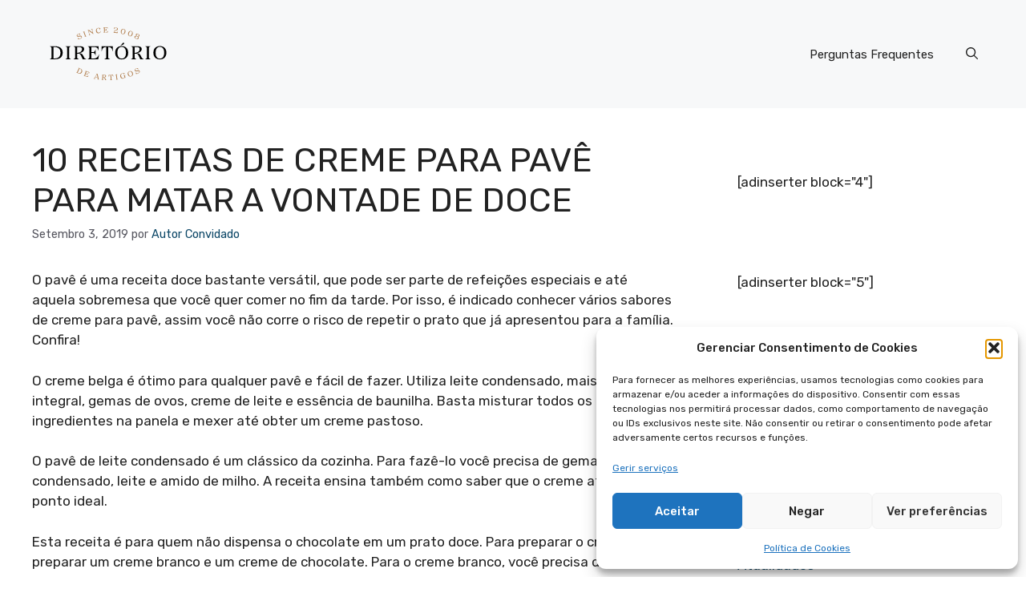

--- FILE ---
content_type: text/html; charset=UTF-8
request_url: https://www.diretoriodeartigos.com/10-receitas-de-creme-para-pave-para-matar-a-vontade-de-doce/
body_size: 33391
content:
<!DOCTYPE html>
<html lang="pt-PT">
<head>
	<meta charset="UTF-8">
	<title>10 receitas de creme para pavê para matar a vontade de doce &#8211; Diretório de Artigos</title>
<meta name='robots' content='max-image-preview:large' />
<meta name="uri-translation" content="on" /><link rel="alternate" hreflang="pt" href="https://www.diretoriodeartigos.com/10-receitas-de-creme-para-pave-para-matar-a-vontade-de-doce/" />
<link rel="alternate" hreflang="af" href="https://af.diretoriodeartigos.com/10-receitas-de-creme-para-pave-para-matar-a-vontade-de-doce/" />
<link rel="alternate" hreflang="sq" href="https://sq.diretoriodeartigos.com/10-receitas-de-creme-para-pave-para-matar-a-vontade-de-doce/" />
<link rel="alternate" hreflang="am" href="https://am.diretoriodeartigos.com/10-receitas-de-creme-para-pave-para-matar-a-vontade-de-doce/" />
<link rel="alternate" hreflang="ar" href="https://ar.diretoriodeartigos.com/10-receitas-de-creme-para-pave-para-matar-a-vontade-de-doce/" />
<link rel="alternate" hreflang="hy" href="https://hy.diretoriodeartigos.com/10-receitas-de-creme-para-pave-para-matar-a-vontade-de-doce/" />
<link rel="alternate" hreflang="az" href="https://az.diretoriodeartigos.com/10-receitas-de-creme-para-pave-para-matar-a-vontade-de-doce/" />
<link rel="alternate" hreflang="eu" href="https://eu.diretoriodeartigos.com/10-receitas-de-creme-para-pave-para-matar-a-vontade-de-doce/" />
<link rel="alternate" hreflang="be" href="https://be.diretoriodeartigos.com/10-receitas-de-creme-para-pave-para-matar-a-vontade-de-doce/" />
<link rel="alternate" hreflang="bn" href="https://bn.diretoriodeartigos.com/10-receitas-de-creme-para-pave-para-matar-a-vontade-de-doce/" />
<link rel="alternate" hreflang="bs" href="https://bs.diretoriodeartigos.com/10-receitas-de-creme-para-pave-para-matar-a-vontade-de-doce/" />
<link rel="alternate" hreflang="bg" href="https://bg.diretoriodeartigos.com/10-receitas-de-creme-para-pave-para-matar-a-vontade-de-doce/" />
<link rel="alternate" hreflang="ca" href="https://ca.diretoriodeartigos.com/10-receitas-de-creme-para-pave-para-matar-a-vontade-de-doce/" />
<link rel="alternate" hreflang="ceb" href="https://ceb.diretoriodeartigos.com/10-receitas-de-creme-para-pave-para-matar-a-vontade-de-doce/" />
<link rel="alternate" hreflang="ny" href="https://ny.diretoriodeartigos.com/10-receitas-de-creme-para-pave-para-matar-a-vontade-de-doce/" />
<link rel="alternate" hreflang="zh-CN" href="https://zh-CN.diretoriodeartigos.com/10-receitas-de-creme-para-pave-para-matar-a-vontade-de-doce/" />
<link rel="alternate" hreflang="co" href="https://co.diretoriodeartigos.com/10-receitas-de-creme-para-pave-para-matar-a-vontade-de-doce/" />
<link rel="alternate" hreflang="hr" href="https://hr.diretoriodeartigos.com/10-receitas-de-creme-para-pave-para-matar-a-vontade-de-doce/" />
<link rel="alternate" hreflang="cs" href="https://cs.diretoriodeartigos.com/10-receitas-de-creme-para-pave-para-matar-a-vontade-de-doce/" />
<link rel="alternate" hreflang="da" href="https://da.diretoriodeartigos.com/10-receitas-de-creme-para-pave-para-matar-a-vontade-de-doce/" />
<link rel="alternate" hreflang="nl" href="https://nl.diretoriodeartigos.com/10-receitas-de-creme-para-pave-para-matar-a-vontade-de-doce/" />
<link rel="alternate" hreflang="en" href="https://en.diretoriodeartigos.com/10-receitas-de-creme-para-pave-para-matar-a-vontade-de-doce/" />
<link rel="alternate" hreflang="eo" href="https://eo.diretoriodeartigos.com/10-receitas-de-creme-para-pave-para-matar-a-vontade-de-doce/" />
<link rel="alternate" hreflang="et" href="https://et.diretoriodeartigos.com/10-receitas-de-creme-para-pave-para-matar-a-vontade-de-doce/" />
<link rel="alternate" hreflang="tl" href="https://tl.diretoriodeartigos.com/10-receitas-de-creme-para-pave-para-matar-a-vontade-de-doce/" />
<link rel="alternate" hreflang="fi" href="https://fi.diretoriodeartigos.com/10-receitas-de-creme-para-pave-para-matar-a-vontade-de-doce/" />
<link rel="alternate" hreflang="fr" href="https://fr.diretoriodeartigos.com/10-receitas-de-creme-para-pave-para-matar-a-vontade-de-doce/" />
<link rel="alternate" hreflang="fy" href="https://fy.diretoriodeartigos.com/10-receitas-de-creme-para-pave-para-matar-a-vontade-de-doce/" />
<link rel="alternate" hreflang="gl" href="https://gl.diretoriodeartigos.com/10-receitas-de-creme-para-pave-para-matar-a-vontade-de-doce/" />
<link rel="alternate" hreflang="ka" href="https://ka.diretoriodeartigos.com/10-receitas-de-creme-para-pave-para-matar-a-vontade-de-doce/" />
<link rel="alternate" hreflang="de" href="https://de.diretoriodeartigos.com/10-receitas-de-creme-para-pave-para-matar-a-vontade-de-doce/" />
<link rel="alternate" hreflang="el" href="https://el.diretoriodeartigos.com/10-receitas-de-creme-para-pave-para-matar-a-vontade-de-doce/" />
<link rel="alternate" hreflang="gu" href="https://gu.diretoriodeartigos.com/10-receitas-de-creme-para-pave-para-matar-a-vontade-de-doce/" />
<link rel="alternate" hreflang="ht" href="https://ht.diretoriodeartigos.com/10-receitas-de-creme-para-pave-para-matar-a-vontade-de-doce/" />
<link rel="alternate" hreflang="ha" href="https://ha.diretoriodeartigos.com/10-receitas-de-creme-para-pave-para-matar-a-vontade-de-doce/" />
<link rel="alternate" hreflang="haw" href="https://haw.diretoriodeartigos.com/10-receitas-de-creme-para-pave-para-matar-a-vontade-de-doce/" />
<link rel="alternate" hreflang="he" href="https://iw.diretoriodeartigos.com/10-receitas-de-creme-para-pave-para-matar-a-vontade-de-doce/" />
<link rel="alternate" hreflang="hi" href="https://hi.diretoriodeartigos.com/10-receitas-de-creme-para-pave-para-matar-a-vontade-de-doce/" />
<link rel="alternate" hreflang="hmn" href="https://hmn.diretoriodeartigos.com/10-receitas-de-creme-para-pave-para-matar-a-vontade-de-doce/" />
<link rel="alternate" hreflang="hu" href="https://hu.diretoriodeartigos.com/10-receitas-de-creme-para-pave-para-matar-a-vontade-de-doce/" />
<link rel="alternate" hreflang="is" href="https://is.diretoriodeartigos.com/10-receitas-de-creme-para-pave-para-matar-a-vontade-de-doce/" />
<link rel="alternate" hreflang="ig" href="https://ig.diretoriodeartigos.com/10-receitas-de-creme-para-pave-para-matar-a-vontade-de-doce/" />
<link rel="alternate" hreflang="id" href="https://id.diretoriodeartigos.com/10-receitas-de-creme-para-pave-para-matar-a-vontade-de-doce/" />
<link rel="alternate" hreflang="ga" href="https://ga.diretoriodeartigos.com/10-receitas-de-creme-para-pave-para-matar-a-vontade-de-doce/" />
<link rel="alternate" hreflang="it" href="https://it.diretoriodeartigos.com/10-receitas-de-creme-para-pave-para-matar-a-vontade-de-doce/" />
<link rel="alternate" hreflang="ja" href="https://ja.diretoriodeartigos.com/10-receitas-de-creme-para-pave-para-matar-a-vontade-de-doce/" />
<link rel="alternate" hreflang="jv" href="https://jw.diretoriodeartigos.com/10-receitas-de-creme-para-pave-para-matar-a-vontade-de-doce/" />
<link rel="alternate" hreflang="kn" href="https://kn.diretoriodeartigos.com/10-receitas-de-creme-para-pave-para-matar-a-vontade-de-doce/" />
<link rel="alternate" hreflang="kk" href="https://kk.diretoriodeartigos.com/10-receitas-de-creme-para-pave-para-matar-a-vontade-de-doce/" />
<link rel="alternate" hreflang="km" href="https://km.diretoriodeartigos.com/10-receitas-de-creme-para-pave-para-matar-a-vontade-de-doce/" />
<link rel="alternate" hreflang="ko" href="https://ko.diretoriodeartigos.com/10-receitas-de-creme-para-pave-para-matar-a-vontade-de-doce/" />
<link rel="alternate" hreflang="ku" href="https://ku.diretoriodeartigos.com/10-receitas-de-creme-para-pave-para-matar-a-vontade-de-doce/" />
<link rel="alternate" hreflang="ky" href="https://ky.diretoriodeartigos.com/10-receitas-de-creme-para-pave-para-matar-a-vontade-de-doce/" />
<link rel="alternate" hreflang="lo" href="https://lo.diretoriodeartigos.com/10-receitas-de-creme-para-pave-para-matar-a-vontade-de-doce/" />
<link rel="alternate" hreflang="la" href="https://la.diretoriodeartigos.com/10-receitas-de-creme-para-pave-para-matar-a-vontade-de-doce/" />
<link rel="alternate" hreflang="lv" href="https://lv.diretoriodeartigos.com/10-receitas-de-creme-para-pave-para-matar-a-vontade-de-doce/" />
<link rel="alternate" hreflang="lt" href="https://lt.diretoriodeartigos.com/10-receitas-de-creme-para-pave-para-matar-a-vontade-de-doce/" />
<link rel="alternate" hreflang="lb" href="https://lb.diretoriodeartigos.com/10-receitas-de-creme-para-pave-para-matar-a-vontade-de-doce/" />
<link rel="alternate" hreflang="mk" href="https://mk.diretoriodeartigos.com/10-receitas-de-creme-para-pave-para-matar-a-vontade-de-doce/" />
<link rel="alternate" hreflang="mg" href="https://mg.diretoriodeartigos.com/10-receitas-de-creme-para-pave-para-matar-a-vontade-de-doce/" />
<link rel="alternate" hreflang="ms" href="https://ms.diretoriodeartigos.com/10-receitas-de-creme-para-pave-para-matar-a-vontade-de-doce/" />
<link rel="alternate" hreflang="ml" href="https://ml.diretoriodeartigos.com/10-receitas-de-creme-para-pave-para-matar-a-vontade-de-doce/" />
<link rel="alternate" hreflang="mt" href="https://mt.diretoriodeartigos.com/10-receitas-de-creme-para-pave-para-matar-a-vontade-de-doce/" />
<link rel="alternate" hreflang="mi" href="https://mi.diretoriodeartigos.com/10-receitas-de-creme-para-pave-para-matar-a-vontade-de-doce/" />
<link rel="alternate" hreflang="mr" href="https://mr.diretoriodeartigos.com/10-receitas-de-creme-para-pave-para-matar-a-vontade-de-doce/" />
<link rel="alternate" hreflang="mn" href="https://mn.diretoriodeartigos.com/10-receitas-de-creme-para-pave-para-matar-a-vontade-de-doce/" />
<link rel="alternate" hreflang="my" href="https://my.diretoriodeartigos.com/10-receitas-de-creme-para-pave-para-matar-a-vontade-de-doce/" />
<link rel="alternate" hreflang="ne" href="https://ne.diretoriodeartigos.com/10-receitas-de-creme-para-pave-para-matar-a-vontade-de-doce/" />
<link rel="alternate" hreflang="no" href="https://no.diretoriodeartigos.com/10-receitas-de-creme-para-pave-para-matar-a-vontade-de-doce/" />
<link rel="alternate" hreflang="ps" href="https://ps.diretoriodeartigos.com/10-receitas-de-creme-para-pave-para-matar-a-vontade-de-doce/" />
<link rel="alternate" hreflang="fa" href="https://fa.diretoriodeartigos.com/10-receitas-de-creme-para-pave-para-matar-a-vontade-de-doce/" />
<link rel="alternate" hreflang="pl" href="https://pl.diretoriodeartigos.com/10-receitas-de-creme-para-pave-para-matar-a-vontade-de-doce/" />
<link rel="alternate" hreflang="pa" href="https://pa.diretoriodeartigos.com/10-receitas-de-creme-para-pave-para-matar-a-vontade-de-doce/" />
<link rel="alternate" hreflang="ro" href="https://ro.diretoriodeartigos.com/10-receitas-de-creme-para-pave-para-matar-a-vontade-de-doce/" />
<link rel="alternate" hreflang="ru" href="https://ru.diretoriodeartigos.com/10-receitas-de-creme-para-pave-para-matar-a-vontade-de-doce/" />
<link rel="alternate" hreflang="sm" href="https://sm.diretoriodeartigos.com/10-receitas-de-creme-para-pave-para-matar-a-vontade-de-doce/" />
<link rel="alternate" hreflang="gd" href="https://gd.diretoriodeartigos.com/10-receitas-de-creme-para-pave-para-matar-a-vontade-de-doce/" />
<link rel="alternate" hreflang="sr" href="https://sr.diretoriodeartigos.com/10-receitas-de-creme-para-pave-para-matar-a-vontade-de-doce/" />
<link rel="alternate" hreflang="st" href="https://st.diretoriodeartigos.com/10-receitas-de-creme-para-pave-para-matar-a-vontade-de-doce/" />
<link rel="alternate" hreflang="sn" href="https://sn.diretoriodeartigos.com/10-receitas-de-creme-para-pave-para-matar-a-vontade-de-doce/" />
<link rel="alternate" hreflang="sd" href="https://sd.diretoriodeartigos.com/10-receitas-de-creme-para-pave-para-matar-a-vontade-de-doce/" />
<link rel="alternate" hreflang="si" href="https://si.diretoriodeartigos.com/10-receitas-de-creme-para-pave-para-matar-a-vontade-de-doce/" />
<link rel="alternate" hreflang="sk" href="https://sk.diretoriodeartigos.com/10-receitas-de-creme-para-pave-para-matar-a-vontade-de-doce/" />
<link rel="alternate" hreflang="sl" href="https://sl.diretoriodeartigos.com/10-receitas-de-creme-para-pave-para-matar-a-vontade-de-doce/" />
<link rel="alternate" hreflang="so" href="https://so.diretoriodeartigos.com/10-receitas-de-creme-para-pave-para-matar-a-vontade-de-doce/" />
<link rel="alternate" hreflang="es" href="https://es.diretoriodeartigos.com/10-receitas-de-creme-para-pave-para-matar-a-vontade-de-doce/" />
<link rel="alternate" hreflang="su" href="https://su.diretoriodeartigos.com/10-receitas-de-creme-para-pave-para-matar-a-vontade-de-doce/" />
<link rel="alternate" hreflang="sw" href="https://sw.diretoriodeartigos.com/10-receitas-de-creme-para-pave-para-matar-a-vontade-de-doce/" />
<link rel="alternate" hreflang="sv" href="https://sv.diretoriodeartigos.com/10-receitas-de-creme-para-pave-para-matar-a-vontade-de-doce/" />
<link rel="alternate" hreflang="tg" href="https://tg.diretoriodeartigos.com/10-receitas-de-creme-para-pave-para-matar-a-vontade-de-doce/" />
<link rel="alternate" hreflang="ta" href="https://ta.diretoriodeartigos.com/10-receitas-de-creme-para-pave-para-matar-a-vontade-de-doce/" />
<link rel="alternate" hreflang="te" href="https://te.diretoriodeartigos.com/10-receitas-de-creme-para-pave-para-matar-a-vontade-de-doce/" />
<link rel="alternate" hreflang="th" href="https://th.diretoriodeartigos.com/10-receitas-de-creme-para-pave-para-matar-a-vontade-de-doce/" />
<link rel="alternate" hreflang="tr" href="https://tr.diretoriodeartigos.com/10-receitas-de-creme-para-pave-para-matar-a-vontade-de-doce/" />
<link rel="alternate" hreflang="uk" href="https://uk.diretoriodeartigos.com/10-receitas-de-creme-para-pave-para-matar-a-vontade-de-doce/" />
<link rel="alternate" hreflang="ur" href="https://ur.diretoriodeartigos.com/10-receitas-de-creme-para-pave-para-matar-a-vontade-de-doce/" />
<link rel="alternate" hreflang="uz" href="https://uz.diretoriodeartigos.com/10-receitas-de-creme-para-pave-para-matar-a-vontade-de-doce/" />
<link rel="alternate" hreflang="vi" href="https://vi.diretoriodeartigos.com/10-receitas-de-creme-para-pave-para-matar-a-vontade-de-doce/" />
<link rel="alternate" hreflang="cy" href="https://cy.diretoriodeartigos.com/10-receitas-de-creme-para-pave-para-matar-a-vontade-de-doce/" />
<link rel="alternate" hreflang="xh" href="https://xh.diretoriodeartigos.com/10-receitas-de-creme-para-pave-para-matar-a-vontade-de-doce/" />
<link rel="alternate" hreflang="yi" href="https://yi.diretoriodeartigos.com/10-receitas-de-creme-para-pave-para-matar-a-vontade-de-doce/" />
<link rel="alternate" hreflang="yo" href="https://yo.diretoriodeartigos.com/10-receitas-de-creme-para-pave-para-matar-a-vontade-de-doce/" />
<link rel="alternate" hreflang="zu" href="https://zu.diretoriodeartigos.com/10-receitas-de-creme-para-pave-para-matar-a-vontade-de-doce/" />
<meta name="viewport" content="width=device-width, initial-scale=1"><link rel='dns-prefetch' href='//www.googletagmanager.com' />
<link rel='dns-prefetch' href='//pagead2.googlesyndication.com' />
<link rel='dns-prefetch' href='//fundingchoicesmessages.google.com' />
<link href='https://fonts.gstatic.com' crossorigin rel='preconnect' />
<link href='https://fonts.googleapis.com' crossorigin rel='preconnect' />
<link rel="alternate" type="application/rss+xml" title="Diretório de Artigos &raquo; Feed" href="https://www.diretoriodeartigos.com/feed/" />
<link rel="alternate" type="application/rss+xml" title="Diretório de Artigos &raquo; Feed de comentários" href="https://www.diretoriodeartigos.com/comments/feed/" />
<link rel="alternate" title="oEmbed (JSON)" type="application/json+oembed" href="https://www.diretoriodeartigos.com/wp-json/oembed/1.0/embed?url=https%3A%2F%2Fwww.diretoriodeartigos.com%2F10-receitas-de-creme-para-pave-para-matar-a-vontade-de-doce%2F" />
<link rel="alternate" title="oEmbed (XML)" type="text/xml+oembed" href="https://www.diretoriodeartigos.com/wp-json/oembed/1.0/embed?url=https%3A%2F%2Fwww.diretoriodeartigos.com%2F10-receitas-de-creme-para-pave-para-matar-a-vontade-de-doce%2F&#038;format=xml" />
<style id='wp-img-auto-sizes-contain-inline-css'>
img:is([sizes=auto i],[sizes^="auto," i]){contain-intrinsic-size:3000px 1500px}
/*# sourceURL=wp-img-auto-sizes-contain-inline-css */
</style>
<style id='wp-emoji-styles-inline-css'>

	img.wp-smiley, img.emoji {
		display: inline !important;
		border: none !important;
		box-shadow: none !important;
		height: 1em !important;
		width: 1em !important;
		margin: 0 0.07em !important;
		vertical-align: -0.1em !important;
		background: none !important;
		padding: 0 !important;
	}
/*# sourceURL=wp-emoji-styles-inline-css */
</style>
<style id='wp-block-library-inline-css'>
:root{--wp-block-synced-color:#7a00df;--wp-block-synced-color--rgb:122,0,223;--wp-bound-block-color:var(--wp-block-synced-color);--wp-editor-canvas-background:#ddd;--wp-admin-theme-color:#007cba;--wp-admin-theme-color--rgb:0,124,186;--wp-admin-theme-color-darker-10:#006ba1;--wp-admin-theme-color-darker-10--rgb:0,107,160.5;--wp-admin-theme-color-darker-20:#005a87;--wp-admin-theme-color-darker-20--rgb:0,90,135;--wp-admin-border-width-focus:2px}@media (min-resolution:192dpi){:root{--wp-admin-border-width-focus:1.5px}}.wp-element-button{cursor:pointer}:root .has-very-light-gray-background-color{background-color:#eee}:root .has-very-dark-gray-background-color{background-color:#313131}:root .has-very-light-gray-color{color:#eee}:root .has-very-dark-gray-color{color:#313131}:root .has-vivid-green-cyan-to-vivid-cyan-blue-gradient-background{background:linear-gradient(135deg,#00d084,#0693e3)}:root .has-purple-crush-gradient-background{background:linear-gradient(135deg,#34e2e4,#4721fb 50%,#ab1dfe)}:root .has-hazy-dawn-gradient-background{background:linear-gradient(135deg,#faaca8,#dad0ec)}:root .has-subdued-olive-gradient-background{background:linear-gradient(135deg,#fafae1,#67a671)}:root .has-atomic-cream-gradient-background{background:linear-gradient(135deg,#fdd79a,#004a59)}:root .has-nightshade-gradient-background{background:linear-gradient(135deg,#330968,#31cdcf)}:root .has-midnight-gradient-background{background:linear-gradient(135deg,#020381,#2874fc)}:root{--wp--preset--font-size--normal:16px;--wp--preset--font-size--huge:42px}.has-regular-font-size{font-size:1em}.has-larger-font-size{font-size:2.625em}.has-normal-font-size{font-size:var(--wp--preset--font-size--normal)}.has-huge-font-size{font-size:var(--wp--preset--font-size--huge)}.has-text-align-center{text-align:center}.has-text-align-left{text-align:left}.has-text-align-right{text-align:right}.has-fit-text{white-space:nowrap!important}#end-resizable-editor-section{display:none}.aligncenter{clear:both}.items-justified-left{justify-content:flex-start}.items-justified-center{justify-content:center}.items-justified-right{justify-content:flex-end}.items-justified-space-between{justify-content:space-between}.screen-reader-text{border:0;clip-path:inset(50%);height:1px;margin:-1px;overflow:hidden;padding:0;position:absolute;width:1px;word-wrap:normal!important}.screen-reader-text:focus{background-color:#ddd;clip-path:none;color:#444;display:block;font-size:1em;height:auto;left:5px;line-height:normal;padding:15px 23px 14px;text-decoration:none;top:5px;width:auto;z-index:100000}html :where(.has-border-color){border-style:solid}html :where([style*=border-top-color]){border-top-style:solid}html :where([style*=border-right-color]){border-right-style:solid}html :where([style*=border-bottom-color]){border-bottom-style:solid}html :where([style*=border-left-color]){border-left-style:solid}html :where([style*=border-width]){border-style:solid}html :where([style*=border-top-width]){border-top-style:solid}html :where([style*=border-right-width]){border-right-style:solid}html :where([style*=border-bottom-width]){border-bottom-style:solid}html :where([style*=border-left-width]){border-left-style:solid}html :where(img[class*=wp-image-]){height:auto;max-width:100%}:where(figure){margin:0 0 1em}html :where(.is-position-sticky){--wp-admin--admin-bar--position-offset:var(--wp-admin--admin-bar--height,0px)}@media screen and (max-width:600px){html :where(.is-position-sticky){--wp-admin--admin-bar--position-offset:0px}}

/*# sourceURL=wp-block-library-inline-css */
</style><style id='global-styles-inline-css'>
:root{--wp--preset--aspect-ratio--square: 1;--wp--preset--aspect-ratio--4-3: 4/3;--wp--preset--aspect-ratio--3-4: 3/4;--wp--preset--aspect-ratio--3-2: 3/2;--wp--preset--aspect-ratio--2-3: 2/3;--wp--preset--aspect-ratio--16-9: 16/9;--wp--preset--aspect-ratio--9-16: 9/16;--wp--preset--color--black: #000000;--wp--preset--color--cyan-bluish-gray: #abb8c3;--wp--preset--color--white: #ffffff;--wp--preset--color--pale-pink: #f78da7;--wp--preset--color--vivid-red: #cf2e2e;--wp--preset--color--luminous-vivid-orange: #ff6900;--wp--preset--color--luminous-vivid-amber: #fcb900;--wp--preset--color--light-green-cyan: #7bdcb5;--wp--preset--color--vivid-green-cyan: #00d084;--wp--preset--color--pale-cyan-blue: #8ed1fc;--wp--preset--color--vivid-cyan-blue: #0693e3;--wp--preset--color--vivid-purple: #9b51e0;--wp--preset--color--contrast: var(--contrast);--wp--preset--color--contrast-2: var(--contrast-2);--wp--preset--color--contrast-3: var(--contrast-3);--wp--preset--color--base: var(--base);--wp--preset--color--base-2: var(--base-2);--wp--preset--color--base-3: var(--base-3);--wp--preset--color--accent: var(--accent);--wp--preset--color--accent-2: var(--accent-2);--wp--preset--color--accent-3: var(--accent-3);--wp--preset--color--accent-4: var(--accent-4);--wp--preset--color--accent-5: var(--accent-5);--wp--preset--gradient--vivid-cyan-blue-to-vivid-purple: linear-gradient(135deg,rgb(6,147,227) 0%,rgb(155,81,224) 100%);--wp--preset--gradient--light-green-cyan-to-vivid-green-cyan: linear-gradient(135deg,rgb(122,220,180) 0%,rgb(0,208,130) 100%);--wp--preset--gradient--luminous-vivid-amber-to-luminous-vivid-orange: linear-gradient(135deg,rgb(252,185,0) 0%,rgb(255,105,0) 100%);--wp--preset--gradient--luminous-vivid-orange-to-vivid-red: linear-gradient(135deg,rgb(255,105,0) 0%,rgb(207,46,46) 100%);--wp--preset--gradient--very-light-gray-to-cyan-bluish-gray: linear-gradient(135deg,rgb(238,238,238) 0%,rgb(169,184,195) 100%);--wp--preset--gradient--cool-to-warm-spectrum: linear-gradient(135deg,rgb(74,234,220) 0%,rgb(151,120,209) 20%,rgb(207,42,186) 40%,rgb(238,44,130) 60%,rgb(251,105,98) 80%,rgb(254,248,76) 100%);--wp--preset--gradient--blush-light-purple: linear-gradient(135deg,rgb(255,206,236) 0%,rgb(152,150,240) 100%);--wp--preset--gradient--blush-bordeaux: linear-gradient(135deg,rgb(254,205,165) 0%,rgb(254,45,45) 50%,rgb(107,0,62) 100%);--wp--preset--gradient--luminous-dusk: linear-gradient(135deg,rgb(255,203,112) 0%,rgb(199,81,192) 50%,rgb(65,88,208) 100%);--wp--preset--gradient--pale-ocean: linear-gradient(135deg,rgb(255,245,203) 0%,rgb(182,227,212) 50%,rgb(51,167,181) 100%);--wp--preset--gradient--electric-grass: linear-gradient(135deg,rgb(202,248,128) 0%,rgb(113,206,126) 100%);--wp--preset--gradient--midnight: linear-gradient(135deg,rgb(2,3,129) 0%,rgb(40,116,252) 100%);--wp--preset--font-size--small: 13px;--wp--preset--font-size--medium: 20px;--wp--preset--font-size--large: 36px;--wp--preset--font-size--x-large: 42px;--wp--preset--spacing--20: 0.44rem;--wp--preset--spacing--30: 0.67rem;--wp--preset--spacing--40: 1rem;--wp--preset--spacing--50: 1.5rem;--wp--preset--spacing--60: 2.25rem;--wp--preset--spacing--70: 3.38rem;--wp--preset--spacing--80: 5.06rem;--wp--preset--shadow--natural: 6px 6px 9px rgba(0, 0, 0, 0.2);--wp--preset--shadow--deep: 12px 12px 50px rgba(0, 0, 0, 0.4);--wp--preset--shadow--sharp: 6px 6px 0px rgba(0, 0, 0, 0.2);--wp--preset--shadow--outlined: 6px 6px 0px -3px rgb(255, 255, 255), 6px 6px rgb(0, 0, 0);--wp--preset--shadow--crisp: 6px 6px 0px rgb(0, 0, 0);}:where(.is-layout-flex){gap: 0.5em;}:where(.is-layout-grid){gap: 0.5em;}body .is-layout-flex{display: flex;}.is-layout-flex{flex-wrap: wrap;align-items: center;}.is-layout-flex > :is(*, div){margin: 0;}body .is-layout-grid{display: grid;}.is-layout-grid > :is(*, div){margin: 0;}:where(.wp-block-columns.is-layout-flex){gap: 2em;}:where(.wp-block-columns.is-layout-grid){gap: 2em;}:where(.wp-block-post-template.is-layout-flex){gap: 1.25em;}:where(.wp-block-post-template.is-layout-grid){gap: 1.25em;}.has-black-color{color: var(--wp--preset--color--black) !important;}.has-cyan-bluish-gray-color{color: var(--wp--preset--color--cyan-bluish-gray) !important;}.has-white-color{color: var(--wp--preset--color--white) !important;}.has-pale-pink-color{color: var(--wp--preset--color--pale-pink) !important;}.has-vivid-red-color{color: var(--wp--preset--color--vivid-red) !important;}.has-luminous-vivid-orange-color{color: var(--wp--preset--color--luminous-vivid-orange) !important;}.has-luminous-vivid-amber-color{color: var(--wp--preset--color--luminous-vivid-amber) !important;}.has-light-green-cyan-color{color: var(--wp--preset--color--light-green-cyan) !important;}.has-vivid-green-cyan-color{color: var(--wp--preset--color--vivid-green-cyan) !important;}.has-pale-cyan-blue-color{color: var(--wp--preset--color--pale-cyan-blue) !important;}.has-vivid-cyan-blue-color{color: var(--wp--preset--color--vivid-cyan-blue) !important;}.has-vivid-purple-color{color: var(--wp--preset--color--vivid-purple) !important;}.has-black-background-color{background-color: var(--wp--preset--color--black) !important;}.has-cyan-bluish-gray-background-color{background-color: var(--wp--preset--color--cyan-bluish-gray) !important;}.has-white-background-color{background-color: var(--wp--preset--color--white) !important;}.has-pale-pink-background-color{background-color: var(--wp--preset--color--pale-pink) !important;}.has-vivid-red-background-color{background-color: var(--wp--preset--color--vivid-red) !important;}.has-luminous-vivid-orange-background-color{background-color: var(--wp--preset--color--luminous-vivid-orange) !important;}.has-luminous-vivid-amber-background-color{background-color: var(--wp--preset--color--luminous-vivid-amber) !important;}.has-light-green-cyan-background-color{background-color: var(--wp--preset--color--light-green-cyan) !important;}.has-vivid-green-cyan-background-color{background-color: var(--wp--preset--color--vivid-green-cyan) !important;}.has-pale-cyan-blue-background-color{background-color: var(--wp--preset--color--pale-cyan-blue) !important;}.has-vivid-cyan-blue-background-color{background-color: var(--wp--preset--color--vivid-cyan-blue) !important;}.has-vivid-purple-background-color{background-color: var(--wp--preset--color--vivid-purple) !important;}.has-black-border-color{border-color: var(--wp--preset--color--black) !important;}.has-cyan-bluish-gray-border-color{border-color: var(--wp--preset--color--cyan-bluish-gray) !important;}.has-white-border-color{border-color: var(--wp--preset--color--white) !important;}.has-pale-pink-border-color{border-color: var(--wp--preset--color--pale-pink) !important;}.has-vivid-red-border-color{border-color: var(--wp--preset--color--vivid-red) !important;}.has-luminous-vivid-orange-border-color{border-color: var(--wp--preset--color--luminous-vivid-orange) !important;}.has-luminous-vivid-amber-border-color{border-color: var(--wp--preset--color--luminous-vivid-amber) !important;}.has-light-green-cyan-border-color{border-color: var(--wp--preset--color--light-green-cyan) !important;}.has-vivid-green-cyan-border-color{border-color: var(--wp--preset--color--vivid-green-cyan) !important;}.has-pale-cyan-blue-border-color{border-color: var(--wp--preset--color--pale-cyan-blue) !important;}.has-vivid-cyan-blue-border-color{border-color: var(--wp--preset--color--vivid-cyan-blue) !important;}.has-vivid-purple-border-color{border-color: var(--wp--preset--color--vivid-purple) !important;}.has-vivid-cyan-blue-to-vivid-purple-gradient-background{background: var(--wp--preset--gradient--vivid-cyan-blue-to-vivid-purple) !important;}.has-light-green-cyan-to-vivid-green-cyan-gradient-background{background: var(--wp--preset--gradient--light-green-cyan-to-vivid-green-cyan) !important;}.has-luminous-vivid-amber-to-luminous-vivid-orange-gradient-background{background: var(--wp--preset--gradient--luminous-vivid-amber-to-luminous-vivid-orange) !important;}.has-luminous-vivid-orange-to-vivid-red-gradient-background{background: var(--wp--preset--gradient--luminous-vivid-orange-to-vivid-red) !important;}.has-very-light-gray-to-cyan-bluish-gray-gradient-background{background: var(--wp--preset--gradient--very-light-gray-to-cyan-bluish-gray) !important;}.has-cool-to-warm-spectrum-gradient-background{background: var(--wp--preset--gradient--cool-to-warm-spectrum) !important;}.has-blush-light-purple-gradient-background{background: var(--wp--preset--gradient--blush-light-purple) !important;}.has-blush-bordeaux-gradient-background{background: var(--wp--preset--gradient--blush-bordeaux) !important;}.has-luminous-dusk-gradient-background{background: var(--wp--preset--gradient--luminous-dusk) !important;}.has-pale-ocean-gradient-background{background: var(--wp--preset--gradient--pale-ocean) !important;}.has-electric-grass-gradient-background{background: var(--wp--preset--gradient--electric-grass) !important;}.has-midnight-gradient-background{background: var(--wp--preset--gradient--midnight) !important;}.has-small-font-size{font-size: var(--wp--preset--font-size--small) !important;}.has-medium-font-size{font-size: var(--wp--preset--font-size--medium) !important;}.has-large-font-size{font-size: var(--wp--preset--font-size--large) !important;}.has-x-large-font-size{font-size: var(--wp--preset--font-size--x-large) !important;}
/*# sourceURL=global-styles-inline-css */
</style>

<style id='classic-theme-styles-inline-css'>
/*! This file is auto-generated */
.wp-block-button__link{color:#fff;background-color:#32373c;border-radius:9999px;box-shadow:none;text-decoration:none;padding:calc(.667em + 2px) calc(1.333em + 2px);font-size:1.125em}.wp-block-file__button{background:#32373c;color:#fff;text-decoration:none}
/*# sourceURL=/wp-includes/css/classic-themes.min.css */
</style>
<link rel='stylesheet' id='cmplz-general-css' href='https://www.diretoriodeartigos.com/wp-content/plugins/complianz-gdpr/assets/css/cookieblocker.min.css?ver=1766006089' media='all' />
<link rel='stylesheet' id='generate-style-css' href='https://www.diretoriodeartigos.com/wp-content/themes/generatepress/assets/css/main.min.css?ver=3.6.1' media='all' />
<style id='generate-style-inline-css'>
body{background-color:var(--base-3);color:var(--contrast);}a{color:var(--accent);}a:hover, a:focus{text-decoration:underline;}.entry-title a, .site-branding a, a.button, .wp-block-button__link, .main-navigation a{text-decoration:none;}a:hover, a:focus, a:active{color:var(--contrast);}.grid-container{max-width:1280px;}.wp-block-group__inner-container{max-width:1280px;margin-left:auto;margin-right:auto;}.site-header .header-image{width:190px;}:root{--contrast:#222222;--contrast-2:#575760;--contrast-3:#b2b2be;--base:#f0f0f0;--base-2:#f7f8f9;--base-3:#ffffff;--accent:#0C4767;--accent-2:#566E3D;--accent-3:#B9A44C;--accent-4:#FE9920;--accent-5:#FA7921;}:root .has-contrast-color{color:var(--contrast);}:root .has-contrast-background-color{background-color:var(--contrast);}:root .has-contrast-2-color{color:var(--contrast-2);}:root .has-contrast-2-background-color{background-color:var(--contrast-2);}:root .has-contrast-3-color{color:var(--contrast-3);}:root .has-contrast-3-background-color{background-color:var(--contrast-3);}:root .has-base-color{color:var(--base);}:root .has-base-background-color{background-color:var(--base);}:root .has-base-2-color{color:var(--base-2);}:root .has-base-2-background-color{background-color:var(--base-2);}:root .has-base-3-color{color:var(--base-3);}:root .has-base-3-background-color{background-color:var(--base-3);}:root .has-accent-color{color:var(--accent);}:root .has-accent-background-color{background-color:var(--accent);}:root .has-accent-2-color{color:var(--accent-2);}:root .has-accent-2-background-color{background-color:var(--accent-2);}:root .has-accent-3-color{color:var(--accent-3);}:root .has-accent-3-background-color{background-color:var(--accent-3);}:root .has-accent-4-color{color:var(--accent-4);}:root .has-accent-4-background-color{background-color:var(--accent-4);}:root .has-accent-5-color{color:var(--accent-5);}:root .has-accent-5-background-color{background-color:var(--accent-5);}.gp-modal:not(.gp-modal--open):not(.gp-modal--transition){display:none;}.gp-modal--transition:not(.gp-modal--open){pointer-events:none;}.gp-modal-overlay:not(.gp-modal-overlay--open):not(.gp-modal--transition){display:none;}.gp-modal__overlay{display:none;position:fixed;top:0;left:0;right:0;bottom:0;background:rgba(0,0,0,0.2);display:flex;justify-content:center;align-items:center;z-index:10000;backdrop-filter:blur(3px);transition:opacity 500ms ease;opacity:0;}.gp-modal--open:not(.gp-modal--transition) .gp-modal__overlay{opacity:1;}.gp-modal__container{max-width:100%;max-height:100vh;transform:scale(0.9);transition:transform 500ms ease;padding:0 10px;}.gp-modal--open:not(.gp-modal--transition) .gp-modal__container{transform:scale(1);}.search-modal-fields{display:flex;}.gp-search-modal .gp-modal__overlay{align-items:flex-start;padding-top:25vh;background:var(--gp-search-modal-overlay-bg-color);}.search-modal-form{width:500px;max-width:100%;background-color:var(--gp-search-modal-bg-color);color:var(--gp-search-modal-text-color);}.search-modal-form .search-field, .search-modal-form .search-field:focus{width:100%;height:60px;background-color:transparent;border:0;appearance:none;color:currentColor;}.search-modal-fields button, .search-modal-fields button:active, .search-modal-fields button:focus, .search-modal-fields button:hover{background-color:transparent;border:0;color:currentColor;width:60px;}body, button, input, select, textarea{font-family:Rubik, sans-serif;}h2{text-transform:uppercase;font-size:30px;}@media (max-width:768px){h2{font-size:22px;}}h1{text-transform:uppercase;}h3{font-weight:500;text-transform:capitalize;font-size:30px;}h6{font-weight:400;text-transform:uppercase;font-size:13px;letter-spacing:1px;line-height:1em;margin-bottom:13px;}h4{font-weight:600;text-transform:uppercase;font-size:19px;letter-spacing:1px;line-height:1.4em;margin-bottom:0px;}.top-bar{background-color:#636363;color:#ffffff;}.top-bar a{color:#ffffff;}.top-bar a:hover{color:#303030;}.site-header{background-color:var(--base-2);}.main-title a,.main-title a:hover{color:var(--contrast);}.site-description{color:var(--contrast-2);}.main-navigation .main-nav ul li a, .main-navigation .menu-toggle, .main-navigation .menu-bar-items{color:var(--contrast);}.main-navigation .main-nav ul li:not([class*="current-menu-"]):hover > a, .main-navigation .main-nav ul li:not([class*="current-menu-"]):focus > a, .main-navigation .main-nav ul li.sfHover:not([class*="current-menu-"]) > a, .main-navigation .menu-bar-item:hover > a, .main-navigation .menu-bar-item.sfHover > a{color:var(--accent);}button.menu-toggle:hover,button.menu-toggle:focus{color:var(--contrast);}.main-navigation .main-nav ul li[class*="current-menu-"] > a{color:var(--accent);}.navigation-search input[type="search"],.navigation-search input[type="search"]:active, .navigation-search input[type="search"]:focus, .main-navigation .main-nav ul li.search-item.active > a, .main-navigation .menu-bar-items .search-item.active > a{color:var(--accent);}.main-navigation ul ul{background-color:var(--base);}.separate-containers .inside-article, .separate-containers .comments-area, .separate-containers .page-header, .one-container .container, .separate-containers .paging-navigation, .inside-page-header{background-color:var(--base-3);}.entry-title a{color:var(--contrast);}.entry-title a:hover{color:var(--contrast-2);}.entry-meta{color:var(--contrast-2);}.sidebar .widget{background-color:var(--base-3);}.footer-widgets{background-color:var(--base-3);}.site-info{background-color:var(--base-3);}input[type="text"],input[type="email"],input[type="url"],input[type="password"],input[type="search"],input[type="tel"],input[type="number"],textarea,select{color:var(--contrast);background-color:var(--base-2);border-color:var(--base);}input[type="text"]:focus,input[type="email"]:focus,input[type="url"]:focus,input[type="password"]:focus,input[type="search"]:focus,input[type="tel"]:focus,input[type="number"]:focus,textarea:focus,select:focus{color:var(--contrast);background-color:var(--base-2);border-color:var(--contrast-3);}button,html input[type="button"],input[type="reset"],input[type="submit"],a.button,a.wp-block-button__link:not(.has-background){color:#ffffff;background-color:#55555e;}button:hover,html input[type="button"]:hover,input[type="reset"]:hover,input[type="submit"]:hover,a.button:hover,button:focus,html input[type="button"]:focus,input[type="reset"]:focus,input[type="submit"]:focus,a.button:focus,a.wp-block-button__link:not(.has-background):active,a.wp-block-button__link:not(.has-background):focus,a.wp-block-button__link:not(.has-background):hover{color:#ffffff;background-color:#3f4047;}a.generate-back-to-top{background-color:rgba( 0,0,0,0.4 );color:#ffffff;}a.generate-back-to-top:hover,a.generate-back-to-top:focus{background-color:rgba( 0,0,0,0.6 );color:#ffffff;}:root{--gp-search-modal-bg-color:var(--base-3);--gp-search-modal-text-color:var(--contrast);--gp-search-modal-overlay-bg-color:rgba(0,0,0,0.2);}@media (max-width:768px){.main-navigation .menu-bar-item:hover > a, .main-navigation .menu-bar-item.sfHover > a{background:none;color:var(--contrast);}}.nav-below-header .main-navigation .inside-navigation.grid-container, .nav-above-header .main-navigation .inside-navigation.grid-container{padding:0px 20px 0px 20px;}.site-main .wp-block-group__inner-container{padding:40px;}.separate-containers .paging-navigation{padding-top:20px;padding-bottom:20px;}.entry-content .alignwide, body:not(.no-sidebar) .entry-content .alignfull{margin-left:-40px;width:calc(100% + 80px);max-width:calc(100% + 80px);}.rtl .menu-item-has-children .dropdown-menu-toggle{padding-left:20px;}.rtl .main-navigation .main-nav ul li.menu-item-has-children > a{padding-right:20px;}@media (max-width:768px){.separate-containers .inside-article, .separate-containers .comments-area, .separate-containers .page-header, .separate-containers .paging-navigation, .one-container .site-content, .inside-page-header{padding:30px;}.site-main .wp-block-group__inner-container{padding:30px;}.inside-top-bar{padding-right:30px;padding-left:30px;}.inside-header{padding-right:30px;padding-left:30px;}.widget-area .widget{padding-top:30px;padding-right:30px;padding-bottom:30px;padding-left:30px;}.footer-widgets-container{padding-top:30px;padding-right:30px;padding-bottom:30px;padding-left:30px;}.inside-site-info{padding-right:30px;padding-left:30px;}.entry-content .alignwide, body:not(.no-sidebar) .entry-content .alignfull{margin-left:-30px;width:calc(100% + 60px);max-width:calc(100% + 60px);}.one-container .site-main .paging-navigation{margin-bottom:20px;}}/* End cached CSS */.is-right-sidebar{width:30%;}.is-left-sidebar{width:30%;}.site-content .content-area{width:70%;}@media (max-width:768px){.main-navigation .menu-toggle,.sidebar-nav-mobile:not(#sticky-placeholder){display:block;}.main-navigation ul,.gen-sidebar-nav,.main-navigation:not(.slideout-navigation):not(.toggled) .main-nav > ul,.has-inline-mobile-toggle #site-navigation .inside-navigation > *:not(.navigation-search):not(.main-nav){display:none;}.nav-align-right .inside-navigation,.nav-align-center .inside-navigation{justify-content:space-between;}.has-inline-mobile-toggle .mobile-menu-control-wrapper{display:flex;flex-wrap:wrap;}.has-inline-mobile-toggle .inside-header{flex-direction:row;text-align:left;flex-wrap:wrap;}.has-inline-mobile-toggle .header-widget,.has-inline-mobile-toggle #site-navigation{flex-basis:100%;}.nav-float-left .has-inline-mobile-toggle #site-navigation{order:10;}}
.dynamic-author-image-rounded{border-radius:100%;}.dynamic-featured-image, .dynamic-author-image{vertical-align:middle;}.one-container.blog .dynamic-content-template:not(:last-child), .one-container.archive .dynamic-content-template:not(:last-child){padding-bottom:0px;}.dynamic-entry-excerpt > p:last-child{margin-bottom:0px;}
/*# sourceURL=generate-style-inline-css */
</style>
<link rel='stylesheet' id='generate-google-fonts-css' href='https://fonts.googleapis.com/css?family=Rubik%3A300%2Cregular%2C500%2C600%2C700%2C800%2C900%2C300italic%2Citalic%2C500italic%2C600italic%2C700italic%2C800italic%2C900italic&#038;display=auto&#038;ver=3.6.1' media='all' />
<style id='generateblocks-inline-css'>
:root{--gb-container-width:1280px;}.gb-container .wp-block-image img{vertical-align:middle;}.gb-grid-wrapper .wp-block-image{margin-bottom:0;}.gb-highlight{background:none;}.gb-shape{line-height:0;}
/*# sourceURL=generateblocks-inline-css */
</style>
<script src="https://www.diretoriodeartigos.com/wp-content/plugins/related-posts-thumbnails/assets/js/front.min.js?ver=4.3.1" id="rpt_front_style-js"></script>
<script src="https://www.diretoriodeartigos.com/wp-includes/js/jquery/jquery.min.js?ver=3.7.1" id="jquery-core-js"></script>
<script src="https://www.diretoriodeartigos.com/wp-includes/js/jquery/jquery-migrate.min.js?ver=3.4.1" id="jquery-migrate-js"></script>
<script src="https://www.diretoriodeartigos.com/wp-content/plugins/related-posts-thumbnails/assets/js/lazy-load.js?ver=4.3.1" id="rpt-lazy-load-js"></script>

<!-- Google tag (gtag.js) snippet added by Site Kit -->
<!-- Google Analytics snippet added by Site Kit -->
<script src="https://www.googletagmanager.com/gtag/js?id=GT-MQB8NCK" id="google_gtagjs-js" async></script>
<script id="google_gtagjs-js-after">
window.dataLayer = window.dataLayer || [];function gtag(){dataLayer.push(arguments);}
gtag("set","linker",{"domains":["www.diretoriodeartigos.com"]});
gtag("js", new Date());
gtag("set", "developer_id.dZTNiMT", true);
gtag("config", "GT-MQB8NCK");
//# sourceURL=google_gtagjs-js-after
</script>
<link rel="https://api.w.org/" href="https://www.diretoriodeartigos.com/wp-json/" /><link rel="alternate" title="JSON" type="application/json" href="https://www.diretoriodeartigos.com/wp-json/wp/v2/posts/77252" /><link rel="EditURI" type="application/rsd+xml" title="RSD" href="https://www.diretoriodeartigos.com/xmlrpc.php?rsd" />
<meta name="generator" content="WordPress 6.9" />
<link rel="canonical" href="https://www.diretoriodeartigos.com/10-receitas-de-creme-para-pave-para-matar-a-vontade-de-doce/" />
<link rel='shortlink' href='https://www.diretoriodeartigos.com/?p=77252' />
<meta name="generator" content="Site Kit by Google 1.171.0" />        <style>
            #related_posts_thumbnails li {
                border-right: 1px solid #dddddd;
                background-color: #ffffff            }

            #related_posts_thumbnails li:hover {
                background-color: #eeeeee;
            }

            .relpost_content {
                font-size: 16px;
                color: #333333;
            }

            .relpost-block-single {
                background-color: #ffffff;
                border-right: 1px solid #dddddd;
                border-left: 1px solid #dddddd;
                margin-right: -1px;
            }

            .relpost-block-single:hover {
                background-color: #eeeeee;
            }
        </style>

        			<style>.cmplz-hidden {
					display: none !important;
				}</style>
<!-- Google AdSense meta tags added by Site Kit -->
<meta name="google-adsense-platform-account" content="ca-host-pub-2644536267352236">
<meta name="google-adsense-platform-domain" content="sitekit.withgoogle.com">
<!-- End Google AdSense meta tags added by Site Kit -->

<!-- Google Tag Manager snippet added by Site Kit -->
<script>
			( function( w, d, s, l, i ) {
				w[l] = w[l] || [];
				w[l].push( {'gtm.start': new Date().getTime(), event: 'gtm.js'} );
				var f = d.getElementsByTagName( s )[0],
					j = d.createElement( s ), dl = l != 'dataLayer' ? '&l=' + l : '';
				j.async = true;
				j.src = 'https://www.googletagmanager.com/gtm.js?id=' + i + dl;
				f.parentNode.insertBefore( j, f );
			} )( window, document, 'script', 'dataLayer', 'GTM-TDLMJFZ' );
			
</script>

<!-- End Google Tag Manager snippet added by Site Kit -->

<!-- Google AdSense snippet added by Site Kit -->
<script async src="https://pagead2.googlesyndication.com/pagead/js/adsbygoogle.js?client=ca-pub-3941072135763884&amp;host=ca-host-pub-2644536267352236" crossorigin="anonymous"></script>

<!-- End Google AdSense snippet added by Site Kit -->

<!-- Google AdSense Ad Blocking Recovery snippet added by Site Kit -->
<script async src="https://fundingchoicesmessages.google.com/i/pub-3941072135763884?ers=1"></script><script>(function() {function signalGooglefcPresent() {if (!window.frames['googlefcPresent']) {if (document.body) {const iframe = document.createElement('iframe'); iframe.style = 'width: 0; height: 0; border: none; z-index: -1000; left: -1000px; top: -1000px;'; iframe.style.display = 'none'; iframe.name = 'googlefcPresent'; document.body.appendChild(iframe);} else {setTimeout(signalGooglefcPresent, 0);}}}signalGooglefcPresent();})();</script>
<!-- End Google AdSense Ad Blocking Recovery snippet added by Site Kit -->

<!-- Google AdSense Ad Blocking Recovery Error Protection snippet added by Site Kit -->
<script>(function(){'use strict';function aa(a){var b=0;return function(){return b<a.length?{done:!1,value:a[b++]}:{done:!0}}}var ba=typeof Object.defineProperties=="function"?Object.defineProperty:function(a,b,c){if(a==Array.prototype||a==Object.prototype)return a;a[b]=c.value;return a};
function ca(a){a=["object"==typeof globalThis&&globalThis,a,"object"==typeof window&&window,"object"==typeof self&&self,"object"==typeof global&&global];for(var b=0;b<a.length;++b){var c=a[b];if(c&&c.Math==Math)return c}throw Error("Cannot find global object");}var da=ca(this);function l(a,b){if(b)a:{var c=da;a=a.split(".");for(var d=0;d<a.length-1;d++){var e=a[d];if(!(e in c))break a;c=c[e]}a=a[a.length-1];d=c[a];b=b(d);b!=d&&b!=null&&ba(c,a,{configurable:!0,writable:!0,value:b})}}
function ea(a){return a.raw=a}function n(a){var b=typeof Symbol!="undefined"&&Symbol.iterator&&a[Symbol.iterator];if(b)return b.call(a);if(typeof a.length=="number")return{next:aa(a)};throw Error(String(a)+" is not an iterable or ArrayLike");}function fa(a){for(var b,c=[];!(b=a.next()).done;)c.push(b.value);return c}var ha=typeof Object.create=="function"?Object.create:function(a){function b(){}b.prototype=a;return new b},p;
if(typeof Object.setPrototypeOf=="function")p=Object.setPrototypeOf;else{var q;a:{var ja={a:!0},ka={};try{ka.__proto__=ja;q=ka.a;break a}catch(a){}q=!1}p=q?function(a,b){a.__proto__=b;if(a.__proto__!==b)throw new TypeError(a+" is not extensible");return a}:null}var la=p;
function t(a,b){a.prototype=ha(b.prototype);a.prototype.constructor=a;if(la)la(a,b);else for(var c in b)if(c!="prototype")if(Object.defineProperties){var d=Object.getOwnPropertyDescriptor(b,c);d&&Object.defineProperty(a,c,d)}else a[c]=b[c];a.A=b.prototype}function ma(){for(var a=Number(this),b=[],c=a;c<arguments.length;c++)b[c-a]=arguments[c];return b}l("Object.is",function(a){return a?a:function(b,c){return b===c?b!==0||1/b===1/c:b!==b&&c!==c}});
l("Array.prototype.includes",function(a){return a?a:function(b,c){var d=this;d instanceof String&&(d=String(d));var e=d.length;c=c||0;for(c<0&&(c=Math.max(c+e,0));c<e;c++){var f=d[c];if(f===b||Object.is(f,b))return!0}return!1}});
l("String.prototype.includes",function(a){return a?a:function(b,c){if(this==null)throw new TypeError("The 'this' value for String.prototype.includes must not be null or undefined");if(b instanceof RegExp)throw new TypeError("First argument to String.prototype.includes must not be a regular expression");return this.indexOf(b,c||0)!==-1}});l("Number.MAX_SAFE_INTEGER",function(){return 9007199254740991});
l("Number.isFinite",function(a){return a?a:function(b){return typeof b!=="number"?!1:!isNaN(b)&&b!==Infinity&&b!==-Infinity}});l("Number.isInteger",function(a){return a?a:function(b){return Number.isFinite(b)?b===Math.floor(b):!1}});l("Number.isSafeInteger",function(a){return a?a:function(b){return Number.isInteger(b)&&Math.abs(b)<=Number.MAX_SAFE_INTEGER}});
l("Math.trunc",function(a){return a?a:function(b){b=Number(b);if(isNaN(b)||b===Infinity||b===-Infinity||b===0)return b;var c=Math.floor(Math.abs(b));return b<0?-c:c}});/*

 Copyright The Closure Library Authors.
 SPDX-License-Identifier: Apache-2.0
*/
var u=this||self;function v(a,b){a:{var c=["CLOSURE_FLAGS"];for(var d=u,e=0;e<c.length;e++)if(d=d[c[e]],d==null){c=null;break a}c=d}a=c&&c[a];return a!=null?a:b}function w(a){return a};function na(a){u.setTimeout(function(){throw a;},0)};var oa=v(610401301,!1),pa=v(188588736,!0),qa=v(645172343,v(1,!0));var x,ra=u.navigator;x=ra?ra.userAgentData||null:null;function z(a){return oa?x?x.brands.some(function(b){return(b=b.brand)&&b.indexOf(a)!=-1}):!1:!1}function A(a){var b;a:{if(b=u.navigator)if(b=b.userAgent)break a;b=""}return b.indexOf(a)!=-1};function B(){return oa?!!x&&x.brands.length>0:!1}function C(){return B()?z("Chromium"):(A("Chrome")||A("CriOS"))&&!(B()?0:A("Edge"))||A("Silk")};var sa=B()?!1:A("Trident")||A("MSIE");!A("Android")||C();C();A("Safari")&&(C()||(B()?0:A("Coast"))||(B()?0:A("Opera"))||(B()?0:A("Edge"))||(B()?z("Microsoft Edge"):A("Edg/"))||B()&&z("Opera"));var ta={},D=null;var ua=typeof Uint8Array!=="undefined",va=!sa&&typeof btoa==="function";var wa;function E(){return typeof BigInt==="function"};var F=typeof Symbol==="function"&&typeof Symbol()==="symbol";function xa(a){return typeof Symbol==="function"&&typeof Symbol()==="symbol"?Symbol():a}var G=xa(),ya=xa("2ex");var za=F?function(a,b){a[G]|=b}:function(a,b){a.g!==void 0?a.g|=b:Object.defineProperties(a,{g:{value:b,configurable:!0,writable:!0,enumerable:!1}})},H=F?function(a){return a[G]|0}:function(a){return a.g|0},I=F?function(a){return a[G]}:function(a){return a.g},J=F?function(a,b){a[G]=b}:function(a,b){a.g!==void 0?a.g=b:Object.defineProperties(a,{g:{value:b,configurable:!0,writable:!0,enumerable:!1}})};function Aa(a,b){J(b,(a|0)&-14591)}function Ba(a,b){J(b,(a|34)&-14557)};var K={},Ca={};function Da(a){return!(!a||typeof a!=="object"||a.g!==Ca)}function Ea(a){return a!==null&&typeof a==="object"&&!Array.isArray(a)&&a.constructor===Object}function L(a,b,c){if(!Array.isArray(a)||a.length)return!1;var d=H(a);if(d&1)return!0;if(!(b&&(Array.isArray(b)?b.includes(c):b.has(c))))return!1;J(a,d|1);return!0};var M=0,N=0;function Fa(a){var b=a>>>0;M=b;N=(a-b)/4294967296>>>0}function Ga(a){if(a<0){Fa(-a);var b=n(Ha(M,N));a=b.next().value;b=b.next().value;M=a>>>0;N=b>>>0}else Fa(a)}function Ia(a,b){b>>>=0;a>>>=0;if(b<=2097151)var c=""+(4294967296*b+a);else E()?c=""+(BigInt(b)<<BigInt(32)|BigInt(a)):(c=(a>>>24|b<<8)&16777215,b=b>>16&65535,a=(a&16777215)+c*6777216+b*6710656,c+=b*8147497,b*=2,a>=1E7&&(c+=a/1E7>>>0,a%=1E7),c>=1E7&&(b+=c/1E7>>>0,c%=1E7),c=b+Ja(c)+Ja(a));return c}
function Ja(a){a=String(a);return"0000000".slice(a.length)+a}function Ha(a,b){b=~b;a?a=~a+1:b+=1;return[a,b]};var Ka=/^-?([1-9][0-9]*|0)(\.[0-9]+)?$/;var O;function La(a,b){O=b;a=new a(b);O=void 0;return a}
function P(a,b,c){a==null&&(a=O);O=void 0;if(a==null){var d=96;c?(a=[c],d|=512):a=[];b&&(d=d&-16760833|(b&1023)<<14)}else{if(!Array.isArray(a))throw Error("narr");d=H(a);if(d&2048)throw Error("farr");if(d&64)return a;d|=64;if(c&&(d|=512,c!==a[0]))throw Error("mid");a:{c=a;var e=c.length;if(e){var f=e-1;if(Ea(c[f])){d|=256;b=f-(+!!(d&512)-1);if(b>=1024)throw Error("pvtlmt");d=d&-16760833|(b&1023)<<14;break a}}if(b){b=Math.max(b,e-(+!!(d&512)-1));if(b>1024)throw Error("spvt");d=d&-16760833|(b&1023)<<
14}}}J(a,d);return a};function Ma(a){switch(typeof a){case "number":return isFinite(a)?a:String(a);case "boolean":return a?1:0;case "object":if(a)if(Array.isArray(a)){if(L(a,void 0,0))return}else if(ua&&a!=null&&a instanceof Uint8Array){if(va){for(var b="",c=0,d=a.length-10240;c<d;)b+=String.fromCharCode.apply(null,a.subarray(c,c+=10240));b+=String.fromCharCode.apply(null,c?a.subarray(c):a);a=btoa(b)}else{b===void 0&&(b=0);if(!D){D={};c="ABCDEFGHIJKLMNOPQRSTUVWXYZabcdefghijklmnopqrstuvwxyz0123456789".split("");d=["+/=",
"+/","-_=","-_.","-_"];for(var e=0;e<5;e++){var f=c.concat(d[e].split(""));ta[e]=f;for(var g=0;g<f.length;g++){var h=f[g];D[h]===void 0&&(D[h]=g)}}}b=ta[b];c=Array(Math.floor(a.length/3));d=b[64]||"";for(e=f=0;f<a.length-2;f+=3){var k=a[f],m=a[f+1];h=a[f+2];g=b[k>>2];k=b[(k&3)<<4|m>>4];m=b[(m&15)<<2|h>>6];h=b[h&63];c[e++]=g+k+m+h}g=0;h=d;switch(a.length-f){case 2:g=a[f+1],h=b[(g&15)<<2]||d;case 1:a=a[f],c[e]=b[a>>2]+b[(a&3)<<4|g>>4]+h+d}a=c.join("")}return a}}return a};function Na(a,b,c){a=Array.prototype.slice.call(a);var d=a.length,e=b&256?a[d-1]:void 0;d+=e?-1:0;for(b=b&512?1:0;b<d;b++)a[b]=c(a[b]);if(e){b=a[b]={};for(var f in e)Object.prototype.hasOwnProperty.call(e,f)&&(b[f]=c(e[f]))}return a}function Oa(a,b,c,d,e){if(a!=null){if(Array.isArray(a))a=L(a,void 0,0)?void 0:e&&H(a)&2?a:Pa(a,b,c,d!==void 0,e);else if(Ea(a)){var f={},g;for(g in a)Object.prototype.hasOwnProperty.call(a,g)&&(f[g]=Oa(a[g],b,c,d,e));a=f}else a=b(a,d);return a}}
function Pa(a,b,c,d,e){var f=d||c?H(a):0;d=d?!!(f&32):void 0;a=Array.prototype.slice.call(a);for(var g=0;g<a.length;g++)a[g]=Oa(a[g],b,c,d,e);c&&c(f,a);return a}function Qa(a){return a.s===K?a.toJSON():Ma(a)};function Ra(a,b,c){c=c===void 0?Ba:c;if(a!=null){if(ua&&a instanceof Uint8Array)return b?a:new Uint8Array(a);if(Array.isArray(a)){var d=H(a);if(d&2)return a;b&&(b=d===0||!!(d&32)&&!(d&64||!(d&16)));return b?(J(a,(d|34)&-12293),a):Pa(a,Ra,d&4?Ba:c,!0,!0)}a.s===K&&(c=a.h,d=I(c),a=d&2?a:La(a.constructor,Sa(c,d,!0)));return a}}function Sa(a,b,c){var d=c||b&2?Ba:Aa,e=!!(b&32);a=Na(a,b,function(f){return Ra(f,e,d)});za(a,32|(c?2:0));return a};function Ta(a,b){a=a.h;return Ua(a,I(a),b)}function Va(a,b,c,d){b=d+(+!!(b&512)-1);if(!(b<0||b>=a.length||b>=c))return a[b]}
function Ua(a,b,c,d){if(c===-1)return null;var e=b>>14&1023||536870912;if(c>=e){if(b&256)return a[a.length-1][c]}else{var f=a.length;if(d&&b&256&&(d=a[f-1][c],d!=null)){if(Va(a,b,e,c)&&ya!=null){var g;a=(g=wa)!=null?g:wa={};g=a[ya]||0;g>=4||(a[ya]=g+1,g=Error(),g.__closure__error__context__984382||(g.__closure__error__context__984382={}),g.__closure__error__context__984382.severity="incident",na(g))}return d}return Va(a,b,e,c)}}
function Wa(a,b,c,d,e){var f=b>>14&1023||536870912;if(c>=f||e&&!qa){var g=b;if(b&256)e=a[a.length-1];else{if(d==null)return;e=a[f+(+!!(b&512)-1)]={};g|=256}e[c]=d;c<f&&(a[c+(+!!(b&512)-1)]=void 0);g!==b&&J(a,g)}else a[c+(+!!(b&512)-1)]=d,b&256&&(a=a[a.length-1],c in a&&delete a[c])}
function Xa(a,b){var c=Ya;var d=d===void 0?!1:d;var e=a.h;var f=I(e),g=Ua(e,f,b,d);if(g!=null&&typeof g==="object"&&g.s===K)c=g;else if(Array.isArray(g)){var h=H(g),k=h;k===0&&(k|=f&32);k|=f&2;k!==h&&J(g,k);c=new c(g)}else c=void 0;c!==g&&c!=null&&Wa(e,f,b,c,d);e=c;if(e==null)return e;a=a.h;f=I(a);f&2||(g=e,c=g.h,h=I(c),g=h&2?La(g.constructor,Sa(c,h,!1)):g,g!==e&&(e=g,Wa(a,f,b,e,d)));return e}function Za(a,b){a=Ta(a,b);return a==null||typeof a==="string"?a:void 0}
function $a(a,b){var c=c===void 0?0:c;a=Ta(a,b);if(a!=null)if(b=typeof a,b==="number"?Number.isFinite(a):b!=="string"?0:Ka.test(a))if(typeof a==="number"){if(a=Math.trunc(a),!Number.isSafeInteger(a)){Ga(a);b=M;var d=N;if(a=d&2147483648)b=~b+1>>>0,d=~d>>>0,b==0&&(d=d+1>>>0);b=d*4294967296+(b>>>0);a=a?-b:b}}else if(b=Math.trunc(Number(a)),Number.isSafeInteger(b))a=String(b);else{if(b=a.indexOf("."),b!==-1&&(a=a.substring(0,b)),!(a[0]==="-"?a.length<20||a.length===20&&Number(a.substring(0,7))>-922337:
a.length<19||a.length===19&&Number(a.substring(0,6))<922337)){if(a.length<16)Ga(Number(a));else if(E())a=BigInt(a),M=Number(a&BigInt(4294967295))>>>0,N=Number(a>>BigInt(32)&BigInt(4294967295));else{b=+(a[0]==="-");N=M=0;d=a.length;for(var e=b,f=(d-b)%6+b;f<=d;e=f,f+=6)e=Number(a.slice(e,f)),N*=1E6,M=M*1E6+e,M>=4294967296&&(N+=Math.trunc(M/4294967296),N>>>=0,M>>>=0);b&&(b=n(Ha(M,N)),a=b.next().value,b=b.next().value,M=a,N=b)}a=M;b=N;b&2147483648?E()?a=""+(BigInt(b|0)<<BigInt(32)|BigInt(a>>>0)):(b=
n(Ha(a,b)),a=b.next().value,b=b.next().value,a="-"+Ia(a,b)):a=Ia(a,b)}}else a=void 0;return a!=null?a:c}function R(a,b){var c=c===void 0?"":c;a=Za(a,b);return a!=null?a:c};var S;function T(a,b,c){this.h=P(a,b,c)}T.prototype.toJSON=function(){return ab(this)};T.prototype.s=K;T.prototype.toString=function(){try{return S=!0,ab(this).toString()}finally{S=!1}};
function ab(a){var b=S?a.h:Pa(a.h,Qa,void 0,void 0,!1);var c=!S;var d=pa?void 0:a.constructor.v;var e=I(c?a.h:b);if(a=b.length){var f=b[a-1],g=Ea(f);g?a--:f=void 0;e=+!!(e&512)-1;var h=b;if(g){b:{var k=f;var m={};g=!1;if(k)for(var r in k)if(Object.prototype.hasOwnProperty.call(k,r))if(isNaN(+r))m[r]=k[r];else{var y=k[r];Array.isArray(y)&&(L(y,d,+r)||Da(y)&&y.size===0)&&(y=null);y==null&&(g=!0);y!=null&&(m[r]=y)}if(g){for(var Q in m)break b;m=null}else m=k}k=m==null?f!=null:m!==f}for(var ia;a>0;a--){Q=
a-1;r=h[Q];Q-=e;if(!(r==null||L(r,d,Q)||Da(r)&&r.size===0))break;ia=!0}if(h!==b||k||ia){if(!c)h=Array.prototype.slice.call(h,0,a);else if(ia||k||m)h.length=a;m&&h.push(m)}b=h}return b};function bb(a){return function(b){if(b==null||b=="")b=new a;else{b=JSON.parse(b);if(!Array.isArray(b))throw Error("dnarr");za(b,32);b=La(a,b)}return b}};function cb(a){this.h=P(a)}t(cb,T);var db=bb(cb);var U;function V(a){this.g=a}V.prototype.toString=function(){return this.g+""};var eb={};function fb(a){if(U===void 0){var b=null;var c=u.trustedTypes;if(c&&c.createPolicy){try{b=c.createPolicy("goog#html",{createHTML:w,createScript:w,createScriptURL:w})}catch(d){u.console&&u.console.error(d.message)}U=b}else U=b}a=(b=U)?b.createScriptURL(a):a;return new V(a,eb)};/*

 SPDX-License-Identifier: Apache-2.0
*/
function gb(a){var b=ma.apply(1,arguments);if(b.length===0)return fb(a[0]);for(var c=a[0],d=0;d<b.length;d++)c+=encodeURIComponent(b[d])+a[d+1];return fb(c)};function hb(a,b){a.src=b instanceof V&&b.constructor===V?b.g:"type_error:TrustedResourceUrl";var c,d;(c=(b=(d=(c=(a.ownerDocument&&a.ownerDocument.defaultView||window).document).querySelector)==null?void 0:d.call(c,"script[nonce]"))?b.nonce||b.getAttribute("nonce")||"":"")&&a.setAttribute("nonce",c)};function ib(){return Math.floor(Math.random()*2147483648).toString(36)+Math.abs(Math.floor(Math.random()*2147483648)^Date.now()).toString(36)};function jb(a,b){b=String(b);a.contentType==="application/xhtml+xml"&&(b=b.toLowerCase());return a.createElement(b)}function kb(a){this.g=a||u.document||document};function lb(a){a=a===void 0?document:a;return a.createElement("script")};function mb(a,b,c,d,e,f){try{var g=a.g,h=lb(g);h.async=!0;hb(h,b);g.head.appendChild(h);h.addEventListener("load",function(){e();d&&g.head.removeChild(h)});h.addEventListener("error",function(){c>0?mb(a,b,c-1,d,e,f):(d&&g.head.removeChild(h),f())})}catch(k){f()}};var nb=u.atob("aHR0cHM6Ly93d3cuZ3N0YXRpYy5jb20vaW1hZ2VzL2ljb25zL21hdGVyaWFsL3N5c3RlbS8xeC93YXJuaW5nX2FtYmVyXzI0ZHAucG5n"),ob=u.atob("WW91IGFyZSBzZWVpbmcgdGhpcyBtZXNzYWdlIGJlY2F1c2UgYWQgb3Igc2NyaXB0IGJsb2NraW5nIHNvZnR3YXJlIGlzIGludGVyZmVyaW5nIHdpdGggdGhpcyBwYWdlLg=="),pb=u.atob("RGlzYWJsZSBhbnkgYWQgb3Igc2NyaXB0IGJsb2NraW5nIHNvZnR3YXJlLCB0aGVuIHJlbG9hZCB0aGlzIHBhZ2Uu");function qb(a,b,c){this.i=a;this.u=b;this.o=c;this.g=null;this.j=[];this.m=!1;this.l=new kb(this.i)}
function rb(a){if(a.i.body&&!a.m){var b=function(){sb(a);u.setTimeout(function(){tb(a,3)},50)};mb(a.l,a.u,2,!0,function(){u[a.o]||b()},b);a.m=!0}}
function sb(a){for(var b=W(1,5),c=0;c<b;c++){var d=X(a);a.i.body.appendChild(d);a.j.push(d)}b=X(a);b.style.bottom="0";b.style.left="0";b.style.position="fixed";b.style.width=W(100,110).toString()+"%";b.style.zIndex=W(2147483544,2147483644).toString();b.style.backgroundColor=ub(249,259,242,252,219,229);b.style.boxShadow="0 0 12px #888";b.style.color=ub(0,10,0,10,0,10);b.style.display="flex";b.style.justifyContent="center";b.style.fontFamily="Roboto, Arial";c=X(a);c.style.width=W(80,85).toString()+
"%";c.style.maxWidth=W(750,775).toString()+"px";c.style.margin="24px";c.style.display="flex";c.style.alignItems="flex-start";c.style.justifyContent="center";d=jb(a.l.g,"IMG");d.className=ib();d.src=nb;d.alt="Warning icon";d.style.height="24px";d.style.width="24px";d.style.paddingRight="16px";var e=X(a),f=X(a);f.style.fontWeight="bold";f.textContent=ob;var g=X(a);g.textContent=pb;Y(a,e,f);Y(a,e,g);Y(a,c,d);Y(a,c,e);Y(a,b,c);a.g=b;a.i.body.appendChild(a.g);b=W(1,5);for(c=0;c<b;c++)d=X(a),a.i.body.appendChild(d),
a.j.push(d)}function Y(a,b,c){for(var d=W(1,5),e=0;e<d;e++){var f=X(a);b.appendChild(f)}b.appendChild(c);c=W(1,5);for(d=0;d<c;d++)e=X(a),b.appendChild(e)}function W(a,b){return Math.floor(a+Math.random()*(b-a))}function ub(a,b,c,d,e,f){return"rgb("+W(Math.max(a,0),Math.min(b,255)).toString()+","+W(Math.max(c,0),Math.min(d,255)).toString()+","+W(Math.max(e,0),Math.min(f,255)).toString()+")"}function X(a){a=jb(a.l.g,"DIV");a.className=ib();return a}
function tb(a,b){b<=0||a.g!=null&&a.g.offsetHeight!==0&&a.g.offsetWidth!==0||(vb(a),sb(a),u.setTimeout(function(){tb(a,b-1)},50))}function vb(a){for(var b=n(a.j),c=b.next();!c.done;c=b.next())(c=c.value)&&c.parentNode&&c.parentNode.removeChild(c);a.j=[];(b=a.g)&&b.parentNode&&b.parentNode.removeChild(b);a.g=null};function wb(a,b,c,d,e){function f(k){document.body?g(document.body):k>0?u.setTimeout(function(){f(k-1)},e):b()}function g(k){k.appendChild(h);u.setTimeout(function(){h?(h.offsetHeight!==0&&h.offsetWidth!==0?b():a(),h.parentNode&&h.parentNode.removeChild(h)):a()},d)}var h=xb(c);f(3)}function xb(a){var b=document.createElement("div");b.className=a;b.style.width="1px";b.style.height="1px";b.style.position="absolute";b.style.left="-10000px";b.style.top="-10000px";b.style.zIndex="-10000";return b};function Ya(a){this.h=P(a)}t(Ya,T);function yb(a){this.h=P(a)}t(yb,T);var zb=bb(yb);function Ab(a){if(!a)return null;a=Za(a,4);var b;a===null||a===void 0?b=null:b=fb(a);return b};var Bb=ea([""]),Cb=ea([""]);function Db(a,b){this.m=a;this.o=new kb(a.document);this.g=b;this.j=R(this.g,1);this.u=Ab(Xa(this.g,2))||gb(Bb);this.i=!1;b=Ab(Xa(this.g,13))||gb(Cb);this.l=new qb(a.document,b,R(this.g,12))}Db.prototype.start=function(){Eb(this)};
function Eb(a){Fb(a);mb(a.o,a.u,3,!1,function(){a:{var b=a.j;var c=u.btoa(b);if(c=u[c]){try{var d=db(u.atob(c))}catch(e){b=!1;break a}b=b===Za(d,1)}else b=!1}b?Z(a,R(a.g,14)):(Z(a,R(a.g,8)),rb(a.l))},function(){wb(function(){Z(a,R(a.g,7));rb(a.l)},function(){return Z(a,R(a.g,6))},R(a.g,9),$a(a.g,10),$a(a.g,11))})}function Z(a,b){a.i||(a.i=!0,a=new a.m.XMLHttpRequest,a.open("GET",b,!0),a.send())}function Fb(a){var b=u.btoa(a.j);a.m[b]&&Z(a,R(a.g,5))};(function(a,b){u[a]=function(){var c=ma.apply(0,arguments);u[a]=function(){};b.call.apply(b,[null].concat(c instanceof Array?c:fa(n(c))))}})("__h82AlnkH6D91__",function(a){typeof window.atob==="function"&&(new Db(window,zb(window.atob(a)))).start()});}).call(this);

window.__h82AlnkH6D91__("[base64]/[base64]/[base64]/[base64]");</script>
<!-- End Google AdSense Ad Blocking Recovery Error Protection snippet added by Site Kit -->
<!-- Google Tag Manager -->
<script>(function(w,d,s,l,i){w[l]=w[l]||[];w[l].push({'gtm.start':
new Date().getTime(),event:'gtm.js'});var f=d.getElementsByTagName(s)[0],
j=d.createElement(s),dl=l!='dataLayer'?'&l='+l:'';j.async=true;j.src=
'https://www.googletagmanager.com/gtm.js?id='+i+dl;f.parentNode.insertBefore(j,f);
})(window,document,'script','dataLayer','GTM-TDLMJFZ');</script>
<!-- End Google Tag Manager -->
<script async src="https://pagead2.googlesyndication.com/pagead/js/adsbygoogle.js?client=ca-pub-3941072135763884"
     crossorigin="anonymous"></script><link rel="icon" href="https://www.diretoriodeartigos.com/wp-content/uploads/2024/07/DIRETORIO-DE-ARTIGOS.svg" sizes="32x32" />
<link rel="icon" href="https://www.diretoriodeartigos.com/wp-content/uploads/2024/07/DIRETORIO-DE-ARTIGOS.svg" sizes="192x192" />
<link rel="apple-touch-icon" href="https://www.diretoriodeartigos.com/wp-content/uploads/2024/07/DIRETORIO-DE-ARTIGOS.svg" />
<meta name="msapplication-TileImage" content="https://www.diretoriodeartigos.com/wp-content/uploads/2024/07/DIRETORIO-DE-ARTIGOS.svg" />
</head>

<body data-cmplz=2 class="wp-singular post-template-default single single-post postid-77252 single-format-standard wp-custom-logo wp-embed-responsive wp-theme-generatepress right-sidebar nav-float-right one-container header-aligned-left dropdown-hover" itemtype="https://schema.org/Blog" itemscope>
<!-- Google Tag Manager (noscript) -->
<noscript><iframe src="https://www.googletagmanager.com/ns.html?id=GTM-TDLMJFZ"
height="0" width="0" style="display:none;visibility:hidden"></iframe></noscript>
<!-- End Google Tag Manager (noscript) -->
			<!-- Google Tag Manager (noscript) snippet added by Site Kit -->
		<noscript>
			<iframe src="https://www.googletagmanager.com/ns.html?id=GTM-TDLMJFZ" height="0" width="0" style="display:none;visibility:hidden"></iframe>
		</noscript>
		<!-- End Google Tag Manager (noscript) snippet added by Site Kit -->
		<a class="screen-reader-text skip-link" href="#content" title="Saltar para o conteúdo">Saltar para o conteúdo</a>		<header class="site-header has-inline-mobile-toggle" id="masthead" aria-label="Site"  itemtype="https://schema.org/WPHeader" itemscope>
			<div class="inside-header grid-container">
				<div class="site-logo">
					<a href="https://www.diretoriodeartigos.com/" rel="home">
						<img  class="header-image is-logo-image" alt="Diretório de Artigos" src="https://www.diretoriodeartigos.com/wp-content/uploads/2024/07/DIRETORIO-DE-ARTIGOS-2.svg" srcset="https://www.diretoriodeartigos.com/wp-content/uploads/2024/07/DIRETORIO-DE-ARTIGOS-2.svg 1x, https://www.diretoriodeartigos.com/wp-content/uploads/2024/07/DIRETORIO-DE-ARTIGOS-2.svg 2x" width="224" height="112" />
					</a>
				</div>	<nav class="main-navigation mobile-menu-control-wrapper" id="mobile-menu-control-wrapper" aria-label="Selector mobile">
		<div class="menu-bar-items">	<span class="menu-bar-item">
		<a href="#" role="button" aria-label="Abrir pesquisa" aria-haspopup="dialog" aria-controls="gp-search" data-gpmodal-trigger="gp-search"><span class="gp-icon icon-search"><svg viewBox="0 0 512 512" aria-hidden="true" xmlns="http://www.w3.org/2000/svg" width="1em" height="1em"><path fill-rule="evenodd" clip-rule="evenodd" d="M208 48c-88.366 0-160 71.634-160 160s71.634 160 160 160 160-71.634 160-160S296.366 48 208 48zM0 208C0 93.125 93.125 0 208 0s208 93.125 208 208c0 48.741-16.765 93.566-44.843 129.024l133.826 134.018c9.366 9.379 9.355 24.575-.025 33.941-9.379 9.366-24.575 9.355-33.941-.025L337.238 370.987C301.747 399.167 256.839 416 208 416 93.125 416 0 322.875 0 208z" /></svg><svg viewBox="0 0 512 512" aria-hidden="true" xmlns="http://www.w3.org/2000/svg" width="1em" height="1em"><path d="M71.029 71.029c9.373-9.372 24.569-9.372 33.942 0L256 222.059l151.029-151.03c9.373-9.372 24.569-9.372 33.942 0 9.372 9.373 9.372 24.569 0 33.942L289.941 256l151.03 151.029c9.372 9.373 9.372 24.569 0 33.942-9.373 9.372-24.569 9.372-33.942 0L256 289.941l-151.029 151.03c-9.373 9.372-24.569 9.372-33.942 0-9.372-9.373-9.372-24.569 0-33.942L222.059 256 71.029 104.971c-9.372-9.373-9.372-24.569 0-33.942z" /></svg></span></a>
	</span>
	</div>		<button data-nav="site-navigation" class="menu-toggle" aria-controls="primary-menu" aria-expanded="false">
			<span class="gp-icon icon-menu-bars"><svg viewBox="0 0 512 512" aria-hidden="true" xmlns="http://www.w3.org/2000/svg" width="1em" height="1em"><path d="M0 96c0-13.255 10.745-24 24-24h464c13.255 0 24 10.745 24 24s-10.745 24-24 24H24c-13.255 0-24-10.745-24-24zm0 160c0-13.255 10.745-24 24-24h464c13.255 0 24 10.745 24 24s-10.745 24-24 24H24c-13.255 0-24-10.745-24-24zm0 160c0-13.255 10.745-24 24-24h464c13.255 0 24 10.745 24 24s-10.745 24-24 24H24c-13.255 0-24-10.745-24-24z" /></svg><svg viewBox="0 0 512 512" aria-hidden="true" xmlns="http://www.w3.org/2000/svg" width="1em" height="1em"><path d="M71.029 71.029c9.373-9.372 24.569-9.372 33.942 0L256 222.059l151.029-151.03c9.373-9.372 24.569-9.372 33.942 0 9.372 9.373 9.372 24.569 0 33.942L289.941 256l151.03 151.029c9.372 9.373 9.372 24.569 0 33.942-9.373 9.372-24.569 9.372-33.942 0L256 289.941l-151.029 151.03c-9.373 9.372-24.569 9.372-33.942 0-9.372-9.373-9.372-24.569 0-33.942L222.059 256 71.029 104.971c-9.372-9.373-9.372-24.569 0-33.942z" /></svg></span><span class="screen-reader-text">Menu</span>		</button>
	</nav>
			<nav class="main-navigation has-menu-bar-items sub-menu-right" id="site-navigation" aria-label="Principal"  itemtype="https://schema.org/SiteNavigationElement" itemscope>
			<div class="inside-navigation grid-container">
								<button class="menu-toggle" aria-controls="primary-menu" aria-expanded="false">
					<span class="gp-icon icon-menu-bars"><svg viewBox="0 0 512 512" aria-hidden="true" xmlns="http://www.w3.org/2000/svg" width="1em" height="1em"><path d="M0 96c0-13.255 10.745-24 24-24h464c13.255 0 24 10.745 24 24s-10.745 24-24 24H24c-13.255 0-24-10.745-24-24zm0 160c0-13.255 10.745-24 24-24h464c13.255 0 24 10.745 24 24s-10.745 24-24 24H24c-13.255 0-24-10.745-24-24zm0 160c0-13.255 10.745-24 24-24h464c13.255 0 24 10.745 24 24s-10.745 24-24 24H24c-13.255 0-24-10.745-24-24z" /></svg><svg viewBox="0 0 512 512" aria-hidden="true" xmlns="http://www.w3.org/2000/svg" width="1em" height="1em"><path d="M71.029 71.029c9.373-9.372 24.569-9.372 33.942 0L256 222.059l151.029-151.03c9.373-9.372 24.569-9.372 33.942 0 9.372 9.373 9.372 24.569 0 33.942L289.941 256l151.03 151.029c9.372 9.373 9.372 24.569 0 33.942-9.373 9.372-24.569 9.372-33.942 0L256 289.941l-151.029 151.03c-9.373 9.372-24.569 9.372-33.942 0-9.372-9.373-9.372-24.569 0-33.942L222.059 256 71.029 104.971c-9.372-9.373-9.372-24.569 0-33.942z" /></svg></span><span class="mobile-menu">Menu</span>				</button>
				<div id="primary-menu" class="main-nav"><ul id="menu-home-new" class=" menu sf-menu"><li id="menu-item-3806" class="menu-item menu-item-type-post_type menu-item-object-page menu-item-3806"><a href="https://www.diretoriodeartigos.com/perguntas-frequentes/">Perguntas Frequentes</a></li>
</ul></div><div class="menu-bar-items">	<span class="menu-bar-item">
		<a href="#" role="button" aria-label="Abrir pesquisa" aria-haspopup="dialog" aria-controls="gp-search" data-gpmodal-trigger="gp-search"><span class="gp-icon icon-search"><svg viewBox="0 0 512 512" aria-hidden="true" xmlns="http://www.w3.org/2000/svg" width="1em" height="1em"><path fill-rule="evenodd" clip-rule="evenodd" d="M208 48c-88.366 0-160 71.634-160 160s71.634 160 160 160 160-71.634 160-160S296.366 48 208 48zM0 208C0 93.125 93.125 0 208 0s208 93.125 208 208c0 48.741-16.765 93.566-44.843 129.024l133.826 134.018c9.366 9.379 9.355 24.575-.025 33.941-9.379 9.366-24.575 9.355-33.941-.025L337.238 370.987C301.747 399.167 256.839 416 208 416 93.125 416 0 322.875 0 208z" /></svg><svg viewBox="0 0 512 512" aria-hidden="true" xmlns="http://www.w3.org/2000/svg" width="1em" height="1em"><path d="M71.029 71.029c9.373-9.372 24.569-9.372 33.942 0L256 222.059l151.029-151.03c9.373-9.372 24.569-9.372 33.942 0 9.372 9.373 9.372 24.569 0 33.942L289.941 256l151.03 151.029c9.372 9.373 9.372 24.569 0 33.942-9.373 9.372-24.569 9.372-33.942 0L256 289.941l-151.029 151.03c-9.373 9.372-24.569 9.372-33.942 0-9.372-9.373-9.372-24.569 0-33.942L222.059 256 71.029 104.971c-9.372-9.373-9.372-24.569 0-33.942z" /></svg></span></a>
	</span>
	</div>			</div>
		</nav>
					</div>
		</header>
		
	<div class="site grid-container container hfeed" id="page">
				<div class="site-content" id="content">
			
	<div class="content-area" id="primary">
		<main class="site-main" id="main">
			
<article id="post-77252" class="post-77252 post type-post status-publish format-standard hentry category-receitas tag-creme tag-doce tag-matar tag-para tag-pave tag-receitas tag-vontade" itemtype="https://schema.org/CreativeWork" itemscope>
	<div class="inside-article">
					<header class="entry-header">
				<h1 class="entry-title" itemprop="headline">10 receitas de creme para pavê para matar a vontade de doce</h1>		<div class="entry-meta">
			<span class="posted-on"><time class="entry-date published" datetime="2019-09-03T14:00:11+00:00" itemprop="datePublished">Setembro 3, 2019</time></span> <span class="byline">por <span class="author vcard" itemprop="author" itemtype="https://schema.org/Person" itemscope><a class="url fn n" href="https://www.diretoriodeartigos.com/author/autor-convidado/" title="Ver todos os artigos de Autor Convidado" rel="author" itemprop="url"><span class="author-name" itemprop="name">Autor Convidado</span></a></span></span> 		</div>
					</header>
			
		<div class="entry-content" itemprop="text">
			<div>
<p>O pavê é uma receita doce bastante versátil, que pode ser parte de refeições especiais e até aquela sobremesa que você quer comer no fim da tarde. Por isso, é indicado conhecer vários sabores de creme para pavê, assim você não corre o risco de repetir o prato que já apresentou para a família. Confira!</p>
<p>O creme belga é ótimo para qualquer pavê e fácil de fazer. Utiliza leite condensado, maisena, leite integral, gemas de ovos, creme de leite e essência de baunilha. Basta misturar todos os ingredientes na panela e mexer até obter um creme pastoso.</p>
<p>O pavê de leite condensado é um clássico da cozinha. Para fazê-lo você precisa de gemas, leite condensado, leite e amido de milho. A receita ensina também como saber que o creme atingiu o ponto ideal.</p>
<p>Esta receita é para quem não dispensa o chocolate em um prato doce. Para preparar o creme, basta preparar um creme branco e um creme de chocolate. Para o creme branco, você precisa de amido de milho, leite condensado, gemas e leite. Já o creme de chocolate leva apenas achocolatado, leite condensado e creme de leite.</p>
<p>Para deixar o creme para pavê ainda mais gostoso, o truque desta dica é adicionar leite Ninho em seu preparo. Além disso, leva os ingredientes tradicionais do creme branco: leite condensado, amido de milho e leite.</p>
<p>Este creme é para quem busca praticidade no preparo e adora o sabor mais azedinho do maracujá. Basta usar o liquidificador e bater leite condensado, creme de leite e suco de maracujá, que pode, inclusive, ser o suco em pó.</p>
<p>Prefere preparar um creme para pavê que não vai ao fogo? Esta foi feita para você! Basta utilizar o liquidificador para bater morangos, leite condensado e creme de leite. Depois é só preparar um ganache para colocar por cima do creme de morango.</p>
<p>Quer aprender a fazer o pavê tradicional de forma simples? Siga esta sugestão. Para isso, você irá preparar três camadas, que serão parte da sobremesa. Leva gemas, leite condensado, leite, amido de milho, essência de baunilha, creme de leite, açúcar e cacau em pó.</p>
<p>Esta receita é para quem gosta de misturar frutas no pavê. Primeiro, será preciso preparar um doce de abacaxi, para em seguida fazer o creme, que leva leite condensado, creme de leite, gelatina sem sabor, doce de abacaxi e chantilly batido. Por último, é só colocar o coco ralado por cima, para decorar.</p>
<p>Nesta dica o truque é usar a calda de pêssegos em lata misturado com leite integral, leite condensado, creme de leite, gemas de ovo, amido de milho e essência de baunilha. É só misturar até que o creme adquira consistência.</p>
<p>Que tal um creme para pavê diferente, mas muito fácil de fazer? Aqui você precisa apenas misturar cream cheese e doce de leite, que devem ser batidos na batedeira.</p>
<p>Agora você já está pronto para fazer vários sabores de creme para pavê. Para terminar o preparo da sobremesa, dê uma olhada nestas receitas de pavê de bolacha champagne.</p>
</p></div>
<div class="related-posts"><h3>Artigos Relacionados</h3><ul><li><a href="https://www.diretoriodeartigos.com/qual-e-o-melhor-dia-da-semana-para-lavar-roupa/">Qual é o melhor dia da semana para lavar roupa?</a></li><li><a href="https://www.diretoriodeartigos.com/para-que-serve-o-ebo-branco/">Para que Serve o ebó branco?</a></li><li><a href="https://www.diretoriodeartigos.com/qual-e-o-melhor-numero-da-sorte-para-jogar-na-mega-sena/">Qual é o melhor número da sorte para jogar na Mega Sena?</a></li><li><a href="https://www.diretoriodeartigos.com/21-receitas-para-reaproveitar-as-sobras-e-nao-desperdicar-nada/">21 receitas para reaproveitar as sobras e não desperdiçar nada</a></li><li><a href="https://www.diretoriodeartigos.com/7-receitas-de-bolo-podre-deliciosas-e-que-nao-vao-ao-forno/">7 receitas de bolo podre deliciosas e que não vão ao forno</a></li></ul></div>		</div>

				<footer class="entry-meta" aria-label="Metadados de conteúdo">
			<span class="cat-links"><span class="gp-icon icon-categories"><svg viewBox="0 0 512 512" aria-hidden="true" xmlns="http://www.w3.org/2000/svg" width="1em" height="1em"><path d="M0 112c0-26.51 21.49-48 48-48h110.014a48 48 0 0143.592 27.907l12.349 26.791A16 16 0 00228.486 128H464c26.51 0 48 21.49 48 48v224c0 26.51-21.49 48-48 48H48c-26.51 0-48-21.49-48-48V112z" /></svg></span><span class="screen-reader-text">Categorias </span><a href="https://www.diretoriodeartigos.com/category/estilo-de-vida/receitas/" rel="category tag">Receitas</a></span> <span class="tags-links"><span class="gp-icon icon-tags"><svg viewBox="0 0 512 512" aria-hidden="true" xmlns="http://www.w3.org/2000/svg" width="1em" height="1em"><path d="M20 39.5c-8.836 0-16 7.163-16 16v176c0 4.243 1.686 8.313 4.687 11.314l224 224c6.248 6.248 16.378 6.248 22.626 0l176-176c6.244-6.244 6.25-16.364.013-22.615l-223.5-224A15.999 15.999 0 00196.5 39.5H20zm56 96c0-13.255 10.745-24 24-24s24 10.745 24 24-10.745 24-24 24-24-10.745-24-24z"/><path d="M259.515 43.015c4.686-4.687 12.284-4.687 16.97 0l228 228c4.686 4.686 4.686 12.284 0 16.97l-180 180c-4.686 4.687-12.284 4.687-16.97 0-4.686-4.686-4.686-12.284 0-16.97L479.029 279.5 259.515 59.985c-4.686-4.686-4.686-12.284 0-16.97z" /></svg></span><span class="screen-reader-text">Etiquetas </span><a href="https://www.diretoriodeartigos.com/tag/creme/" rel="tag">creme</a>, <a href="https://www.diretoriodeartigos.com/tag/doce/" rel="tag">doce</a>, <a href="https://www.diretoriodeartigos.com/tag/matar/" rel="tag">matar</a>, <a href="https://www.diretoriodeartigos.com/tag/para/" rel="tag">para</a>, <a href="https://www.diretoriodeartigos.com/tag/pave/" rel="tag">pavê</a>, <a href="https://www.diretoriodeartigos.com/tag/receitas/" rel="tag">receitas</a>, <a href="https://www.diretoriodeartigos.com/tag/vontade/" rel="tag">vontade</a></span> 		<nav id="nav-below" class="post-navigation" aria-label="Artigos">
			<div class="nav-previous"><span class="gp-icon icon-arrow-left"><svg viewBox="0 0 192 512" aria-hidden="true" xmlns="http://www.w3.org/2000/svg" width="1em" height="1em" fill-rule="evenodd" clip-rule="evenodd" stroke-linejoin="round" stroke-miterlimit="1.414"><path d="M178.425 138.212c0 2.265-1.133 4.813-2.832 6.512L64.276 256.001l111.317 111.277c1.7 1.7 2.832 4.247 2.832 6.513 0 2.265-1.133 4.813-2.832 6.512L161.43 394.46c-1.7 1.7-4.249 2.832-6.514 2.832-2.266 0-4.816-1.133-6.515-2.832L16.407 262.514c-1.699-1.7-2.832-4.248-2.832-6.513 0-2.265 1.133-4.813 2.832-6.512l131.994-131.947c1.7-1.699 4.249-2.831 6.515-2.831 2.265 0 4.815 1.132 6.514 2.831l14.163 14.157c1.7 1.7 2.832 3.965 2.832 6.513z" fill-rule="nonzero" /></svg></span><span class="prev"><a href="https://www.diretoriodeartigos.com/10-receitas-de-legumes-refogados-para-um-acompanhamento-nutritivo/" rel="prev">10 receitas de legumes refogados para um acompanhamento nutritivo</a></span></div><div class="nav-next"><span class="gp-icon icon-arrow-right"><svg viewBox="0 0 192 512" aria-hidden="true" xmlns="http://www.w3.org/2000/svg" width="1em" height="1em" fill-rule="evenodd" clip-rule="evenodd" stroke-linejoin="round" stroke-miterlimit="1.414"><path d="M178.425 256.001c0 2.266-1.133 4.815-2.832 6.515L43.599 394.509c-1.7 1.7-4.248 2.833-6.514 2.833s-4.816-1.133-6.515-2.833l-14.163-14.162c-1.699-1.7-2.832-3.966-2.832-6.515 0-2.266 1.133-4.815 2.832-6.515l111.317-111.316L16.407 144.685c-1.699-1.7-2.832-4.249-2.832-6.515s1.133-4.815 2.832-6.515l14.163-14.162c1.7-1.7 4.249-2.833 6.515-2.833s4.815 1.133 6.514 2.833l131.994 131.993c1.7 1.7 2.832 4.249 2.832 6.515z" fill-rule="nonzero" /></svg></span><span class="next"><a href="https://www.diretoriodeartigos.com/12-receitas-de-bolo-xadrez-que-combinam-com-qualquer-ocasiao/" rel="next">12 receitas de bolo xadrez que combinam com qualquer ocasião</a></span></div>		</nav>
				</footer>
			</div>
</article>
		</main>
	</div>

	<div class="widget-area sidebar is-right-sidebar" id="right-sidebar">
	<div class="inside-right-sidebar">
		<aside id="custom_html-7" class="widget_text widget inner-padding widget_custom_html"><div class="textwidget custom-html-widget">[adinserter block="4"]</div></aside><aside id="custom_html-8" class="widget_text widget inner-padding widget_custom_html"><div class="textwidget custom-html-widget">[adinserter block="5"]</div></aside><aside id="categories-5" class="widget inner-padding widget_categories"><h2 class="widget-title">Categorias</h2>
			<ul>
					<li class="cat-item cat-item-4881"><a href="https://www.diretoriodeartigos.com/category/educacao-e-conhecimento/anatomia/">Anatomia</a>
</li>
	<li class="cat-item cat-item-4745"><a href="https://www.diretoriodeartigos.com/category/animais-de-estimacao/">Animais de Estimação</a>
</li>
	<li class="cat-item cat-item-4898"><a href="https://www.diretoriodeartigos.com/category/lazer-e-entretenimento/animes/">Animes</a>
</li>
	<li class="cat-item cat-item-34"><a href="https://www.diretoriodeartigos.com/category/tecnologia/apps/">Apps</a>
</li>
	<li class="cat-item cat-item-4897"><a href="https://www.diretoriodeartigos.com/category/estilo-de-vida/astrologia/">Astrologia</a>
</li>
	<li class="cat-item cat-item-1444"><a href="https://www.diretoriodeartigos.com/category/educacao-e-conhecimento/atualidades/">Atualidades</a>
</li>
	<li class="cat-item cat-item-1283"><a href="https://www.diretoriodeartigos.com/category/automovel/">Automóvel</a>
</li>
	<li class="cat-item cat-item-4901"><a href="https://www.diretoriodeartigos.com/category/educacao-e-conhecimento/biologia/">Biologia</a>
</li>
	<li class="cat-item cat-item-1056"><a href="https://www.diretoriodeartigos.com/category/animais-de-estimacao/cao-e-gato/">Cão e Gato</a>
</li>
	<li class="cat-item cat-item-4911"><a href="https://www.diretoriodeartigos.com/category/educacao-e-conhecimento/carreira/">Carreira</a>
</li>
	<li class="cat-item cat-item-217"><a href="https://www.diretoriodeartigos.com/category/estilo-de-vida/casa-e-decoracao/">Casa e Decoração</a>
</li>
	<li class="cat-item cat-item-4912"><a href="https://www.diretoriodeartigos.com/category/educacao-e-conhecimento/ciencia/">Ciência</a>
</li>
	<li class="cat-item cat-item-153"><a href="https://www.diretoriodeartigos.com/category/lazer-e-entretenimento/cinema/">Cinema</a>
</li>
	<li class="cat-item cat-item-2034"><a href="https://www.diretoriodeartigos.com/category/como-fazer/">Como fazer</a>
</li>
	<li class="cat-item cat-item-4598"><a href="https://www.diretoriodeartigos.com/category/estilo-de-vida/cozinha/">Cozinha</a>
</li>
	<li class="cat-item cat-item-42"><a href="https://www.diretoriodeartigos.com/category/tecnologia/criptomoedas/">Criptomoedas</a>
</li>
	<li class="cat-item cat-item-1452"><a href="https://www.diretoriodeartigos.com/category/curiosidades/">Curiosidades</a>
</li>
	<li class="cat-item cat-item-1657"><a href="https://www.diretoriodeartigos.com/category/educacao-e-conhecimento/desporto/">Desporto</a>
</li>
	<li class="cat-item cat-item-4913"><a href="https://www.diretoriodeartigos.com/category/educacao-e-conhecimento/direito/">Direito</a>
</li>
	<li class="cat-item cat-item-88"><a href="https://www.diretoriodeartigos.com/category/educacao-e-conhecimento/educacao/">Educação</a>
</li>
	<li class="cat-item cat-item-4747"><a href="https://www.diretoriodeartigos.com/category/educacao-e-conhecimento/">Educação e Conhecimento</a>
</li>
	<li class="cat-item cat-item-4757"><a href="https://www.diretoriodeartigos.com/category/automovel/eletricos-e-hibridos/">Elétricos e Híbridos</a>
</li>
	<li class="cat-item cat-item-1293"><a href="https://www.diretoriodeartigos.com/category/tecnologia/eletronica/">Eletrónica</a>
</li>
	<li class="cat-item cat-item-4914"><a href="https://www.diretoriodeartigos.com/category/tecnologia/energia/">Energia</a>
</li>
	<li class="cat-item cat-item-4744"><a href="https://www.diretoriodeartigos.com/category/estilo-de-vida/">Estilo de Vida</a>
</li>
	<li class="cat-item cat-item-86"><a href="https://www.diretoriodeartigos.com/category/negocios-e-financas/financas/">Finanças</a>
</li>
	<li class="cat-item cat-item-1"><a href="https://www.diretoriodeartigos.com/category/lazer-e-entretenimento/games/">Games</a>
</li>
	<li class="cat-item cat-item-4748"><a href="https://www.diretoriodeartigos.com/category/tecnologia/google/">Google</a>
</li>
	<li class="cat-item cat-item-4915"><a href="https://www.diretoriodeartigos.com/category/educacao-e-conhecimento/historia/">História</a>
</li>
	<li class="cat-item cat-item-89"><a href="https://www.diretoriodeartigos.com/category/tecnologia/informatica/">Informática</a>
</li>
	<li class="cat-item cat-item-4756"><a href="https://www.diretoriodeartigos.com/category/tecnologia/inteligencia-artificial/">Inteligência Artificial</a>
</li>
	<li class="cat-item cat-item-4997"><a href="https://www.diretoriodeartigos.com/category/estilo-de-vida/intimidade/">Intimidade</a>
</li>
	<li class="cat-item cat-item-4743"><a href="https://www.diretoriodeartigos.com/category/lazer-e-entretenimento/">Lazer e Entretenimento</a>
</li>
	<li class="cat-item cat-item-15091"><a href="https://www.diretoriodeartigos.com/category/educacao-e-conhecimento/livros-educacao-e-conhecimento/">Livros</a>
</li>
	<li class="cat-item cat-item-83"><a href="https://www.diretoriodeartigos.com/category/negocios-e-financas/marketing/">Marketing</a>
</li>
	<li class="cat-item cat-item-5006"><a href="https://www.diretoriodeartigos.com/category/educacao-e-conhecimento/matematica/">Matemática</a>
</li>
	<li class="cat-item cat-item-5011"><a href="https://www.diretoriodeartigos.com/category/estilo-de-vida/maternidade/">Maternidade</a>
</li>
	<li class="cat-item cat-item-4733"><a href="https://www.diretoriodeartigos.com/category/lazer-e-entretenimento/minecraft/">Minecraft</a>
</li>
	<li class="cat-item cat-item-93"><a href="https://www.diretoriodeartigos.com/category/estilo-de-vida/moda/">Moda</a>
</li>
	<li class="cat-item cat-item-94"><a href="https://www.diretoriodeartigos.com/category/negocios-e-financas/negocios/">Negócios</a>
</li>
	<li class="cat-item cat-item-4746"><a href="https://www.diretoriodeartigos.com/category/negocios-e-financas/">Negócios e Finanças</a>
</li>
	<li class="cat-item cat-item-1885"><a href="https://www.diretoriodeartigos.com/category/perguntas-e-respostas/">Perguntas e Respostas</a>
</li>
	<li class="cat-item cat-item-5051"><a href="https://www.diretoriodeartigos.com/category/educacao-e-conhecimento/quimica/">Química</a>
</li>
	<li class="cat-item cat-item-2579"><a href="https://www.diretoriodeartigos.com/category/estilo-de-vida/receitas/">Receitas</a>
</li>
	<li class="cat-item cat-item-5072"><a href="https://www.diretoriodeartigos.com/category/tecnologia/redes-sociais/">Redes Sociais</a>
</li>
	<li class="cat-item cat-item-5058"><a href="https://www.diretoriodeartigos.com/category/religiao/">Religião</a>
</li>
	<li class="cat-item cat-item-92"><a href="https://www.diretoriodeartigos.com/category/estilo-de-vida/saude-e-boa-forma/">Saúde e Boa Forma</a>
</li>
	<li class="cat-item cat-item-1254"><a href="https://www.diretoriodeartigos.com/category/negocios-e-financas/seguros/">Seguros</a>
</li>
	<li class="cat-item cat-item-4770"><a href="https://www.diretoriodeartigos.com/category/estilo-de-vida/seguros-estilo-de-vida/">Seguros</a>
</li>
	<li class="cat-item cat-item-4749"><a href="https://www.diretoriodeartigos.com/category/lazer-e-entretenimento/series/">Séries</a>
</li>
	<li class="cat-item cat-item-2529"><a href="https://www.diretoriodeartigos.com/category/sonhos/">Sonhos</a>
</li>
	<li class="cat-item cat-item-4742"><a href="https://www.diretoriodeartigos.com/category/tecnologia/">Tecnologia</a>
</li>
	<li class="cat-item cat-item-91"><a href="https://www.diretoriodeartigos.com/category/lazer-e-entretenimento/viagens-e-lazer/">Viagens e Lazer</a>
</li>
			</ul>

			</aside><aside id="custom_html-9" class="widget_text widget inner-padding widget_custom_html"><div class="textwidget custom-html-widget">[adinserter block="6"]</div></aside>	</div>
</div>

	</div>
</div>


<div class="site-footer">
			<footer class="site-info" aria-label="Site"  itemtype="https://schema.org/WPFooter" itemscope>
			<div class="inside-site-info grid-container">
								<div class="copyright-bar">
					© 2024 Diretório de Artigos • <a href="https://www.nerdanswers.com/">Knowledge Base</a>				</div>
			</div>
		</footer>
		</div>

<script type="speculationrules">
{"prefetch":[{"source":"document","where":{"and":[{"href_matches":"/*"},{"not":{"href_matches":["/wp-*.php","/wp-admin/*","/wp-content/uploads/*","/wp-content/*","/wp-content/plugins/*","/wp-content/themes/generatepress/*","/*\\?(.+)"]}},{"not":{"selector_matches":"a[rel~=\"nofollow\"]"}},{"not":{"selector_matches":".no-prefetch, .no-prefetch a"}}]},"eagerness":"conservative"}]}
</script>

<!-- Consent Management powered by Complianz | GDPR/CCPA Cookie Consent https://wordpress.org/plugins/complianz-gdpr -->
<div id="cmplz-cookiebanner-container"><div class="cmplz-cookiebanner cmplz-hidden banner-1 bottom-right-view-preferences optin cmplz-bottom-right cmplz-categories-type-view-preferences" aria-modal="true" data-nosnippet="true" role="dialog" aria-live="polite" aria-labelledby="cmplz-header-1-optin" aria-describedby="cmplz-message-1-optin">
	<div class="cmplz-header">
		<div class="cmplz-logo"></div>
		<div class="cmplz-title" id="cmplz-header-1-optin">Gerenciar Consentimento de Cookies</div>
		<div class="cmplz-close" tabindex="0" role="button" aria-label="Fechar janela">
			<svg aria-hidden="true" focusable="false" data-prefix="fas" data-icon="times" class="svg-inline--fa fa-times fa-w-11" role="img" xmlns="http://www.w3.org/2000/svg" viewBox="0 0 352 512"><path fill="currentColor" d="M242.72 256l100.07-100.07c12.28-12.28 12.28-32.19 0-44.48l-22.24-22.24c-12.28-12.28-32.19-12.28-44.48 0L176 189.28 75.93 89.21c-12.28-12.28-32.19-12.28-44.48 0L9.21 111.45c-12.28 12.28-12.28 32.19 0 44.48L109.28 256 9.21 356.07c-12.28 12.28-12.28 32.19 0 44.48l22.24 22.24c12.28 12.28 32.2 12.28 44.48 0L176 322.72l100.07 100.07c12.28 12.28 32.2 12.28 44.48 0l22.24-22.24c12.28-12.28 12.28-32.19 0-44.48L242.72 256z"></path></svg>
		</div>
	</div>

	<div class="cmplz-divider cmplz-divider-header"></div>
	<div class="cmplz-body">
		<div class="cmplz-message" id="cmplz-message-1-optin">Para fornecer as melhores experiências, usamos tecnologias como cookies para armazenar e/ou aceder a informações do dispositivo. Consentir com essas tecnologias nos permitirá processar dados, como comportamento de navegação ou IDs exclusivos neste site. Não consentir ou retirar o consentimento pode afetar adversamente certos recursos e funções.</div>
		<!-- categories start -->
		<div class="cmplz-categories">
			<details class="cmplz-category cmplz-functional" >
				<summary>
						<span class="cmplz-category-header">
							<span class="cmplz-category-title">Funcional</span>
							<span class='cmplz-always-active'>
								<span class="cmplz-banner-checkbox">
									<input type="checkbox"
										   id="cmplz-functional-optin"
										   data-category="cmplz_functional"
										   class="cmplz-consent-checkbox cmplz-functional"
										   size="40"
										   value="1"/>
									<label class="cmplz-label" for="cmplz-functional-optin"><span class="screen-reader-text">Funcional</span></label>
								</span>
								Sempre ativo							</span>
							<span class="cmplz-icon cmplz-open">
								<svg xmlns="http://www.w3.org/2000/svg" viewBox="0 0 448 512"  height="18" ><path d="M224 416c-8.188 0-16.38-3.125-22.62-9.375l-192-192c-12.5-12.5-12.5-32.75 0-45.25s32.75-12.5 45.25 0L224 338.8l169.4-169.4c12.5-12.5 32.75-12.5 45.25 0s12.5 32.75 0 45.25l-192 192C240.4 412.9 232.2 416 224 416z"/></svg>
							</span>
						</span>
				</summary>
				<div class="cmplz-description">
					<span class="cmplz-description-functional">O armazenamento ou acesso técnico é estritamente necessário para o fim legítimo de permitir a utilização de um determinado serviço expressamente solicitado pelo assinante ou utilizador, ou para o fim exclusivo de efetuar a transmissão de uma comunicação numa rede de comunicações eletrónicas.</span>
				</div>
			</details>

			<details class="cmplz-category cmplz-preferences" >
				<summary>
						<span class="cmplz-category-header">
							<span class="cmplz-category-title">Preferências</span>
							<span class="cmplz-banner-checkbox">
								<input type="checkbox"
									   id="cmplz-preferences-optin"
									   data-category="cmplz_preferences"
									   class="cmplz-consent-checkbox cmplz-preferences"
									   size="40"
									   value="1"/>
								<label class="cmplz-label" for="cmplz-preferences-optin"><span class="screen-reader-text">Preferências</span></label>
							</span>
							<span class="cmplz-icon cmplz-open">
								<svg xmlns="http://www.w3.org/2000/svg" viewBox="0 0 448 512"  height="18" ><path d="M224 416c-8.188 0-16.38-3.125-22.62-9.375l-192-192c-12.5-12.5-12.5-32.75 0-45.25s32.75-12.5 45.25 0L224 338.8l169.4-169.4c12.5-12.5 32.75-12.5 45.25 0s12.5 32.75 0 45.25l-192 192C240.4 412.9 232.2 416 224 416z"/></svg>
							</span>
						</span>
				</summary>
				<div class="cmplz-description">
					<span class="cmplz-description-preferences">O armazenamento ou acesso técnico é necessário para o propósito legítimo de armazenamento de preferências não solicitadas pelo assinante ou usuário.</span>
				</div>
			</details>

			<details class="cmplz-category cmplz-statistics" >
				<summary>
						<span class="cmplz-category-header">
							<span class="cmplz-category-title">Estatísticas</span>
							<span class="cmplz-banner-checkbox">
								<input type="checkbox"
									   id="cmplz-statistics-optin"
									   data-category="cmplz_statistics"
									   class="cmplz-consent-checkbox cmplz-statistics"
									   size="40"
									   value="1"/>
								<label class="cmplz-label" for="cmplz-statistics-optin"><span class="screen-reader-text">Estatísticas</span></label>
							</span>
							<span class="cmplz-icon cmplz-open">
								<svg xmlns="http://www.w3.org/2000/svg" viewBox="0 0 448 512"  height="18" ><path d="M224 416c-8.188 0-16.38-3.125-22.62-9.375l-192-192c-12.5-12.5-12.5-32.75 0-45.25s32.75-12.5 45.25 0L224 338.8l169.4-169.4c12.5-12.5 32.75-12.5 45.25 0s12.5 32.75 0 45.25l-192 192C240.4 412.9 232.2 416 224 416z"/></svg>
							</span>
						</span>
				</summary>
				<div class="cmplz-description">
					<span class="cmplz-description-statistics">O armazenamento técnico ou acesso que é usado exclusivamente para fins estatísticos.</span>
					<span class="cmplz-description-statistics-anonymous">O armazenamento técnico ou acesso que é usado exclusivamente para fins estatísticos anónimos. Sem uma intimação, conformidade voluntária por parte de seu Provedor de Serviços de Internet ou registos adicionais de terceiros, as informações armazenadas ou recuperadas apenas para esse fim geralmente não podem ser usadas para identificá-lo.</span>
				</div>
			</details>
			<details class="cmplz-category cmplz-marketing" >
				<summary>
						<span class="cmplz-category-header">
							<span class="cmplz-category-title">Marketing</span>
							<span class="cmplz-banner-checkbox">
								<input type="checkbox"
									   id="cmplz-marketing-optin"
									   data-category="cmplz_marketing"
									   class="cmplz-consent-checkbox cmplz-marketing"
									   size="40"
									   value="1"/>
								<label class="cmplz-label" for="cmplz-marketing-optin"><span class="screen-reader-text">Marketing</span></label>
							</span>
							<span class="cmplz-icon cmplz-open">
								<svg xmlns="http://www.w3.org/2000/svg" viewBox="0 0 448 512"  height="18" ><path d="M224 416c-8.188 0-16.38-3.125-22.62-9.375l-192-192c-12.5-12.5-12.5-32.75 0-45.25s32.75-12.5 45.25 0L224 338.8l169.4-169.4c12.5-12.5 32.75-12.5 45.25 0s12.5 32.75 0 45.25l-192 192C240.4 412.9 232.2 416 224 416z"/></svg>
							</span>
						</span>
				</summary>
				<div class="cmplz-description">
					<span class="cmplz-description-marketing">O armazenamento ou acesso técnico é necessário para criar perfis de usuário para enviar publicidade ou para rastrear o usuário em um site ou em vários sites para fins de marketing semelhantes.</span>
				</div>
			</details>
		</div><!-- categories end -->
			</div>

	<div class="cmplz-links cmplz-information">
		<ul>
			<li><a class="cmplz-link cmplz-manage-options cookie-statement" href="#" data-relative_url="#cmplz-manage-consent-container">Gerir opções</a></li>
			<li><a class="cmplz-link cmplz-manage-third-parties cookie-statement" href="#" data-relative_url="#cmplz-cookies-overview">Gerir serviços</a></li>
			<li><a class="cmplz-link cmplz-manage-vendors tcf cookie-statement" href="#" data-relative_url="#cmplz-tcf-wrapper">Gerir {vendor_count} fornecedores</a></li>
			<li><a class="cmplz-link cmplz-external cmplz-read-more-purposes tcf" target="_blank" rel="noopener noreferrer nofollow" href="https://cookiedatabase.org/tcf/purposes/" aria-label="Read more about TCF purposes on Cookie Database">Leia mais sobre esses propósitos</a></li>
		</ul>
			</div>

	<div class="cmplz-divider cmplz-footer"></div>

	<div class="cmplz-buttons">
		<button class="cmplz-btn cmplz-accept">Aceitar</button>
		<button class="cmplz-btn cmplz-deny">Negar</button>
		<button class="cmplz-btn cmplz-view-preferences">Ver preferências</button>
		<button class="cmplz-btn cmplz-save-preferences">Salvar preferências</button>
		<a class="cmplz-btn cmplz-manage-options tcf cookie-statement" href="#" data-relative_url="#cmplz-manage-consent-container">Ver preferências</a>
			</div>

	
	<div class="cmplz-documents cmplz-links">
		<ul>
			<li><a class="cmplz-link cookie-statement" href="#" data-relative_url="">{title}</a></li>
			<li><a class="cmplz-link privacy-statement" href="#" data-relative_url="">{title}</a></li>
			<li><a class="cmplz-link impressum" href="#" data-relative_url="">{title}</a></li>
		</ul>
			</div>
</div>
</div>
					<div id="cmplz-manage-consent" data-nosnippet="true"><button class="cmplz-btn cmplz-hidden cmplz-manage-consent manage-consent-1">Gerenciar o consentimento</button>

</div><script id="generate-a11y">
!function(){"use strict";if("querySelector"in document&&"addEventListener"in window){var e=document.body;e.addEventListener("pointerdown",(function(){e.classList.add("using-mouse")}),{passive:!0}),e.addEventListener("keydown",(function(){e.classList.remove("using-mouse")}),{passive:!0})}}();
</script>
	<div class="gp-modal gp-search-modal" id="gp-search" role="dialog" aria-modal="true" aria-label="Pesquisar">
		<div class="gp-modal__overlay" tabindex="-1" data-gpmodal-close>
			<div class="gp-modal__container">
					<form role="search" method="get" class="search-modal-form" action="https://www.diretoriodeartigos.com/">
		<label for="search-modal-input" class="screen-reader-text">Pesquisar por:</label>
		<div class="search-modal-fields">
			<input id="search-modal-input" type="search" class="search-field" placeholder="Pesquisar &hellip;" value="" name="s" />
			<button aria-label="Pesquisar"><span class="gp-icon icon-search"><svg viewBox="0 0 512 512" aria-hidden="true" xmlns="http://www.w3.org/2000/svg" width="1em" height="1em"><path fill-rule="evenodd" clip-rule="evenodd" d="M208 48c-88.366 0-160 71.634-160 160s71.634 160 160 160 160-71.634 160-160S296.366 48 208 48zM0 208C0 93.125 93.125 0 208 0s208 93.125 208 208c0 48.741-16.765 93.566-44.843 129.024l133.826 134.018c9.366 9.379 9.355 24.575-.025 33.941-9.379 9.366-24.575 9.355-33.941-.025L337.238 370.987C301.747 399.167 256.839 416 208 416 93.125 416 0 322.875 0 208z" /></svg></span></button>
		</div>
			</form>
				</div>
		</div>
	</div>
	<script id="generate-menu-js-before">
var generatepressMenu = {"toggleOpenedSubMenus":true,"openSubMenuLabel":"Abrir submenu","closeSubMenuLabel":"Fechar submenu"};
//# sourceURL=generate-menu-js-before
</script>
<script src="https://www.diretoriodeartigos.com/wp-content/themes/generatepress/assets/js/menu.min.js?ver=3.6.1" id="generate-menu-js"></script>
<script src="https://www.diretoriodeartigos.com/wp-content/themes/generatepress/assets/dist/modal.js?ver=3.6.1" id="generate-modal-js"></script>
<script id="cmplz-cookiebanner-js-extra">
var complianz = {"prefix":"cmplz_","user_banner_id":"1","set_cookies":[],"block_ajax_content":"","banner_version":"25","version":"7.4.4.2","store_consent":"","do_not_track_enabled":"","consenttype":"optin","region":"br","geoip":"","dismiss_timeout":"","disable_cookiebanner":"","soft_cookiewall":"","dismiss_on_scroll":"","cookie_expiry":"365","url":"https://www.diretoriodeartigos.com/wp-json/complianz/v1/","locale":"lang=pt&locale=pt_PT","set_cookies_on_root":"","cookie_domain":"","current_policy_id":"15","cookie_path":"/","categories":{"statistics":"estatisticas","marketing":"marketing"},"tcf_active":"","placeholdertext":"\u003Cdiv class=\"cmplz-blocked-content-notice-body\"\u003EClique em 'Concordo' para ativar {service}\u00a0\u003Cdiv class=\"cmplz-links\"\u003E\u003Ca href=\"#\" class=\"cmplz-link cookie-statement\"\u003E{title}\u003C/a\u003E\u003C/div\u003E\u003C/div\u003E\u003Cbutton class=\"cmplz-accept-service\"\u003EConcordo\u003C/button\u003E","css_file":"https://www.diretoriodeartigos.com/wp-content/uploads/complianz/css/banner-{banner_id}-{type}.css?v=25","page_links":{"br":{"cookie-statement":{"title":"Pol\u00edtica de Cookies ","url":"https://www.diretoriodeartigos.com/politica-de-cookies-br/"}}},"tm_categories":"","forceEnableStats":"","preview":"","clean_cookies":"1","aria_label":"Clique no bot\u00e3o para activar {servi\u00e7o}"};
//# sourceURL=cmplz-cookiebanner-js-extra
</script>
<script defer src="https://www.diretoriodeartigos.com/wp-content/plugins/complianz-gdpr/cookiebanner/js/complianz.min.js?ver=1766006089" id="cmplz-cookiebanner-js"></script>
<script id="gt_widget_script_70056391-js-before">
window.gtranslateSettings = /* document.write */ window.gtranslateSettings || {};window.gtranslateSettings['70056391'] = {"default_language":"pt","languages":["af","sq","am","ar","hy","az","eu","be","bn","bs","bg","ca","ceb","ny","zh-CN","co","hr","cs","da","nl","en","eo","et","tl","fi","fr","fy","gl","ka","de","el","gu","ht","ha","haw","iw","hi","hmn","hu","is","ig","id","ga","it","ja","jw","kn","kk","km","ko","ku","ky","lo","la","lv","lt","lb","mk","mg","ms","ml","mt","mi","mr","mn","my","ne","no","ps","fa","pl","pt","pa","ro","ru","sm","gd","sr","st","sn","sd","si","sk","sl","so","es","su","sw","sv","tg","ta","te","th","tr","uk","ur","uz","vi","cy","xh","yi","yo","zu"],"url_structure":"sub_domain","native_language_names":1,"detect_browser_language":1,"flag_style":"2d","flag_size":16,"wrapper_selector":".gt_wr","alt_flags":{"pt":"brazil"},"switcher_open_direction":"bottom","switcher_horizontal_position":"inline","switcher_text_color":"#666","switcher_arrow_color":"#666","switcher_border_color":"#ccc","switcher_background_color":"#fff","switcher_background_shadow_color":"#efefef","switcher_background_hover_color":"#fff","dropdown_text_color":"#000","dropdown_hover_color":"#fff","dropdown_background_color":"#eee","custom_css":".gt_container--ycoxsn .gt_switcher {\r\n    font-family: Arial;\r\n    font-size: 12pt;\r\n    text-align: left;\r\n    cursor: pointer;\r\n    overflow: hidden;\r\n    width: 100%;\r\n    line-height: 0;\r\n    display: none;\r\n}"};
//# sourceURL=gt_widget_script_70056391-js-before
</script><script src="https://cdn.gtranslate.net/widgets/latest/dwf.js?ver=6.9" data-no-optimize="1" data-no-minify="1" data-gt-orig-url="/10-receitas-de-creme-para-pave-para-matar-a-vontade-de-doce/" data-gt-orig-domain="www.diretoriodeartigos.com" data-gt-widget-id="70056391" defer></script><script id="wp-emoji-settings" type="application/json">
{"baseUrl":"https://s.w.org/images/core/emoji/17.0.2/72x72/","ext":".png","svgUrl":"https://s.w.org/images/core/emoji/17.0.2/svg/","svgExt":".svg","source":{"concatemoji":"https://www.diretoriodeartigos.com/wp-includes/js/wp-emoji-release.min.js?ver=6.9"}}
</script>
<script type="module">
/*! This file is auto-generated */
const a=JSON.parse(document.getElementById("wp-emoji-settings").textContent),o=(window._wpemojiSettings=a,"wpEmojiSettingsSupports"),s=["flag","emoji"];function i(e){try{var t={supportTests:e,timestamp:(new Date).valueOf()};sessionStorage.setItem(o,JSON.stringify(t))}catch(e){}}function c(e,t,n){e.clearRect(0,0,e.canvas.width,e.canvas.height),e.fillText(t,0,0);t=new Uint32Array(e.getImageData(0,0,e.canvas.width,e.canvas.height).data);e.clearRect(0,0,e.canvas.width,e.canvas.height),e.fillText(n,0,0);const a=new Uint32Array(e.getImageData(0,0,e.canvas.width,e.canvas.height).data);return t.every((e,t)=>e===a[t])}function p(e,t){e.clearRect(0,0,e.canvas.width,e.canvas.height),e.fillText(t,0,0);var n=e.getImageData(16,16,1,1);for(let e=0;e<n.data.length;e++)if(0!==n.data[e])return!1;return!0}function u(e,t,n,a){switch(t){case"flag":return n(e,"\ud83c\udff3\ufe0f\u200d\u26a7\ufe0f","\ud83c\udff3\ufe0f\u200b\u26a7\ufe0f")?!1:!n(e,"\ud83c\udde8\ud83c\uddf6","\ud83c\udde8\u200b\ud83c\uddf6")&&!n(e,"\ud83c\udff4\udb40\udc67\udb40\udc62\udb40\udc65\udb40\udc6e\udb40\udc67\udb40\udc7f","\ud83c\udff4\u200b\udb40\udc67\u200b\udb40\udc62\u200b\udb40\udc65\u200b\udb40\udc6e\u200b\udb40\udc67\u200b\udb40\udc7f");case"emoji":return!a(e,"\ud83e\u1fac8")}return!1}function f(e,t,n,a){let r;const o=(r="undefined"!=typeof WorkerGlobalScope&&self instanceof WorkerGlobalScope?new OffscreenCanvas(300,150):document.createElement("canvas")).getContext("2d",{willReadFrequently:!0}),s=(o.textBaseline="top",o.font="600 32px Arial",{});return e.forEach(e=>{s[e]=t(o,e,n,a)}),s}function r(e){var t=document.createElement("script");t.src=e,t.defer=!0,document.head.appendChild(t)}a.supports={everything:!0,everythingExceptFlag:!0},new Promise(t=>{let n=function(){try{var e=JSON.parse(sessionStorage.getItem(o));if("object"==typeof e&&"number"==typeof e.timestamp&&(new Date).valueOf()<e.timestamp+604800&&"object"==typeof e.supportTests)return e.supportTests}catch(e){}return null}();if(!n){if("undefined"!=typeof Worker&&"undefined"!=typeof OffscreenCanvas&&"undefined"!=typeof URL&&URL.createObjectURL&&"undefined"!=typeof Blob)try{var e="postMessage("+f.toString()+"("+[JSON.stringify(s),u.toString(),c.toString(),p.toString()].join(",")+"));",a=new Blob([e],{type:"text/javascript"});const r=new Worker(URL.createObjectURL(a),{name:"wpTestEmojiSupports"});return void(r.onmessage=e=>{i(n=e.data),r.terminate(),t(n)})}catch(e){}i(n=f(s,u,c,p))}t(n)}).then(e=>{for(const n in e)a.supports[n]=e[n],a.supports.everything=a.supports.everything&&a.supports[n],"flag"!==n&&(a.supports.everythingExceptFlag=a.supports.everythingExceptFlag&&a.supports[n]);var t;a.supports.everythingExceptFlag=a.supports.everythingExceptFlag&&!a.supports.flag,a.supports.everything||((t=a.source||{}).concatemoji?r(t.concatemoji):t.wpemoji&&t.twemoji&&(r(t.twemoji),r(t.wpemoji)))});
//# sourceURL=https://www.diretoriodeartigos.com/wp-includes/js/wp-emoji-loader.min.js
</script>

</body>
</html>


--- FILE ---
content_type: text/html; charset=utf-8
request_url: https://www.google.com/recaptcha/api2/aframe
body_size: 268
content:
<!DOCTYPE HTML><html><head><meta http-equiv="content-type" content="text/html; charset=UTF-8"></head><body><script nonce="7uORGVGb1vMP_DNvQqAh_A">/** Anti-fraud and anti-abuse applications only. See google.com/recaptcha */ try{var clients={'sodar':'https://pagead2.googlesyndication.com/pagead/sodar?'};window.addEventListener("message",function(a){try{if(a.source===window.parent){var b=JSON.parse(a.data);var c=clients[b['id']];if(c){var d=document.createElement('img');d.src=c+b['params']+'&rc='+(localStorage.getItem("rc::a")?sessionStorage.getItem("rc::b"):"");window.document.body.appendChild(d);sessionStorage.setItem("rc::e",parseInt(sessionStorage.getItem("rc::e")||0)+1);localStorage.setItem("rc::h",'1770134212695');}}}catch(b){}});window.parent.postMessage("_grecaptcha_ready", "*");}catch(b){}</script></body></html>

--- FILE ---
content_type: application/javascript; charset=utf-8
request_url: https://fundingchoicesmessages.google.com/f/AGSKWxVHn1E1Z0NDRb0-BZhjEyB1rpRs6laoyxEJXm7RW-meYXKxYq3n81A38KB2QPYYYL4JF1MbDjSM5s64y2tO2ZLU5m4pwuKS-b-CPS2xmGd6nEnmo9827qQUVC_fPwck8MsYe3GQW4acqqqs0OOLB6MrShbIMYcCy_DuyA3KisT1_wtlqSv9DR9q4PJZ/_/butler.php?type=/api.ad./ados.js/ad_iframe_.HomepageAdvertismentBottom.
body_size: -1282
content:
window['0f49bf96-a6c2-4837-a3e9-c6d421804168'] = true;